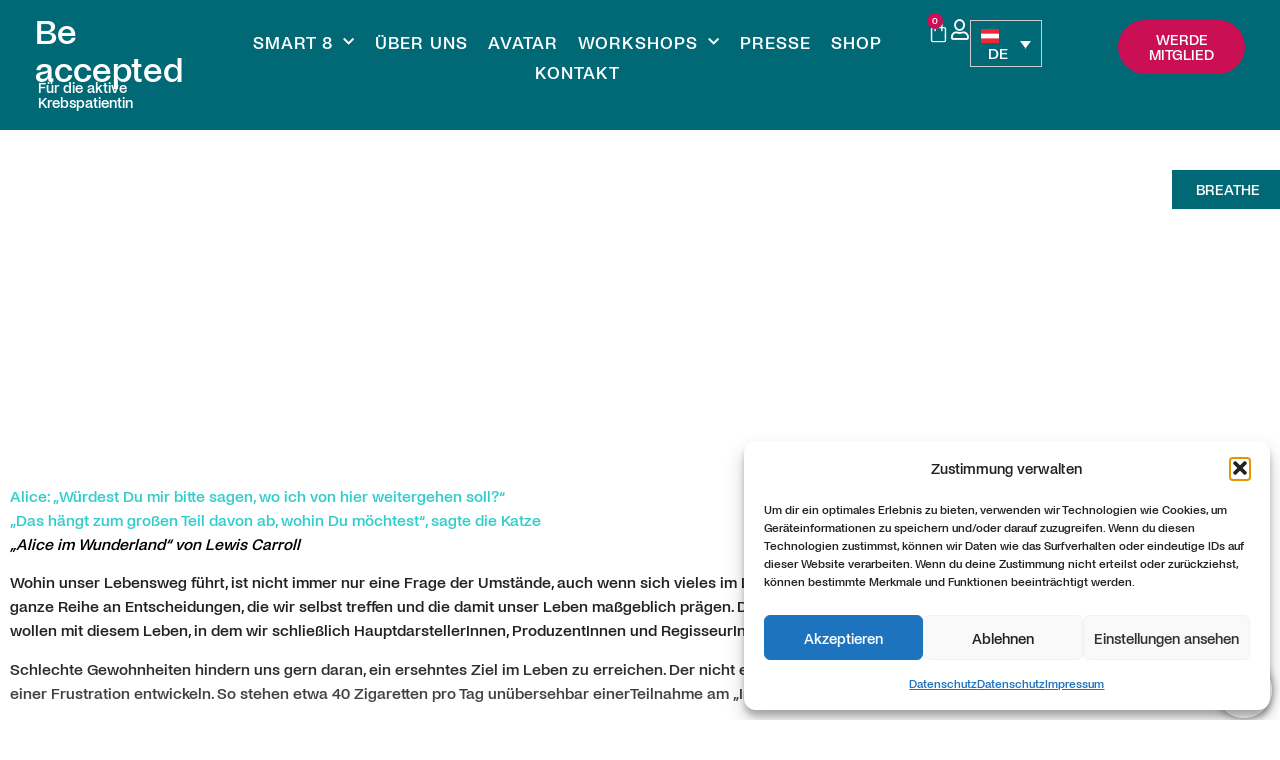

--- FILE ---
content_type: text/html; charset=UTF-8
request_url: https://be-accepted.com/kehraus-der-schlechten-gewohnheiten-2/
body_size: 26839
content:
<!doctype html>
<html lang="de-DE">
<head>
<meta charset="UTF-8">
<meta name="viewport" content="width=device-width, initial-scale=1">
<link rel="profile" href="https://gmpg.org/xfn/11">
<meta name='robots' content='index, follow, max-image-preview:large, max-snippet:-1, max-video-preview:-1' />
<!-- This site is optimized with the Yoast SEO plugin v26.8 - https://yoast.com/product/yoast-seo-wordpress/ -->
<title>Kehraus der schlechten Gewohnheiten - Be accepted</title>
<link rel="canonical" href="https://be-accepted.com/kehraus-der-schlechten-gewohnheiten-2/" />
<meta property="og:locale" content="de_DE" />
<meta property="og:type" content="article" />
<meta property="og:title" content="Kehraus der schlechten Gewohnheiten - Be accepted" />
<meta property="og:description" content="Alice: „Würdest Du mir bitte sagen, wo ich von hier weitergehen soll?“ „Das hängt zum großen Teil davon ab, wohin Du möchtest“, sagte die Katze „Alice im Wunderland“ von Lewis Carroll Wohin unser Lebensweg führt, ist nicht immer nur eine Frage der Umstände, auch wenn sich vieles im Leben, unserer direkten Einflussnahme entzieht. Es gibt vielmehr eine ganze Reihe an Entscheidungen, die wir selbst treffen und die damit unser Leben maßgeblich prägen." />
<meta property="og:url" content="https://be-accepted.com/kehraus-der-schlechten-gewohnheiten-2/" />
<meta property="og:site_name" content="Be accepted" />
<meta property="article:published_time" content="2022-09-30T20:13:07+00:00" />
<meta property="article:modified_time" content="2024-09-25T09:07:58+00:00" />
<meta property="og:image" content="https://be-accepted.com/wp-content/uploads/2022/06/Sergio_Bruecke-1024x576.jpg" />
<meta name="author" content="Be Accepted" />
<meta name="twitter:card" content="summary_large_image" />
<meta name="twitter:label1" content="Verfasst von" />
<meta name="twitter:data1" content="Be Accepted" />
<meta name="twitter:label2" content="Geschätzte Lesezeit" />
<meta name="twitter:data2" content="12 Minuten" />
<script type="application/ld+json" class="yoast-schema-graph">{"@context":"https://schema.org","@graph":[{"@type":"Article","@id":"https://be-accepted.com/kehraus-der-schlechten-gewohnheiten-2/#article","isPartOf":{"@id":"https://be-accepted.com/kehraus-der-schlechten-gewohnheiten-2/"},"author":{"name":"Be Accepted","@id":"https://be-accepted.com/#/schema/person/a6dd078bb217049280c5041217d793d3"},"headline":"Kehraus der schlechten Gewohnheiten","datePublished":"2022-09-30T20:13:07+00:00","dateModified":"2024-09-25T09:07:58+00:00","mainEntityOfPage":{"@id":"https://be-accepted.com/kehraus-der-schlechten-gewohnheiten-2/"},"wordCount":2192,"commentCount":0,"publisher":{"@id":"https://be-accepted.com/#organization"},"image":{"@id":"https://be-accepted.com/kehraus-der-schlechten-gewohnheiten-2/#primaryimage"},"thumbnailUrl":"https://be-accepted.com/wp-content/uploads/2022/06/Sergio_Bruecke-1024x576.jpg","articleSection":["Be Aktiv"],"inLanguage":"de","potentialAction":[{"@type":"CommentAction","name":"Comment","target":["https://be-accepted.com/kehraus-der-schlechten-gewohnheiten-2/#respond"]}]},{"@type":"WebPage","@id":"https://be-accepted.com/kehraus-der-schlechten-gewohnheiten-2/","url":"https://be-accepted.com/kehraus-der-schlechten-gewohnheiten-2/","name":"Kehraus der schlechten Gewohnheiten - Be accepted","isPartOf":{"@id":"https://be-accepted.com/#website"},"primaryImageOfPage":{"@id":"https://be-accepted.com/kehraus-der-schlechten-gewohnheiten-2/#primaryimage"},"image":{"@id":"https://be-accepted.com/kehraus-der-schlechten-gewohnheiten-2/#primaryimage"},"thumbnailUrl":"https://be-accepted.com/wp-content/uploads/2022/06/Sergio_Bruecke-1024x576.jpg","datePublished":"2022-09-30T20:13:07+00:00","dateModified":"2024-09-25T09:07:58+00:00","breadcrumb":{"@id":"https://be-accepted.com/kehraus-der-schlechten-gewohnheiten-2/#breadcrumb"},"inLanguage":"de","potentialAction":[{"@type":"ReadAction","target":["https://be-accepted.com/kehraus-der-schlechten-gewohnheiten-2/"]}]},{"@type":"ImageObject","inLanguage":"de","@id":"https://be-accepted.com/kehraus-der-schlechten-gewohnheiten-2/#primaryimage","url":"https://be-accepted.com/wp-content/uploads/2022/06/Sergio_Bruecke-scaled.jpg","contentUrl":"https://be-accepted.com/wp-content/uploads/2022/06/Sergio_Bruecke-scaled.jpg","width":2560,"height":1440},{"@type":"BreadcrumbList","@id":"https://be-accepted.com/kehraus-der-schlechten-gewohnheiten-2/#breadcrumb","itemListElement":[{"@type":"ListItem","position":1,"name":"Startseite","item":"https://be-accepted.com/"},{"@type":"ListItem","position":2,"name":"Kehraus der schlechten Gewohnheiten"}]},{"@type":"WebSite","@id":"https://be-accepted.com/#website","url":"https://be-accepted.com/","name":"Be accepted","description":"Be accepted by Caro","publisher":{"@id":"https://be-accepted.com/#organization"},"potentialAction":[{"@type":"SearchAction","target":{"@type":"EntryPoint","urlTemplate":"https://be-accepted.com/?s={search_term_string}"},"query-input":{"@type":"PropertyValueSpecification","valueRequired":true,"valueName":"search_term_string"}}],"inLanguage":"de"},{"@type":"Organization","@id":"https://be-accepted.com/#organization","name":"BE accepted","url":"https://be-accepted.com/","logo":{"@type":"ImageObject","inLanguage":"de","@id":"https://be-accepted.com/#/schema/logo/image/","url":"","contentUrl":"","caption":"BE accepted"},"image":{"@id":"https://be-accepted.com/#/schema/logo/image/"}},{"@type":"Person","@id":"https://be-accepted.com/#/schema/person/a6dd078bb217049280c5041217d793d3","name":"Be Accepted"}]}</script>
<!-- / Yoast SEO plugin. -->
<link rel="alternate" type="application/rss+xml" title="Be accepted &raquo; Feed" href="https://be-accepted.com/feed/" />
<link rel="alternate" type="application/rss+xml" title="Be accepted &raquo; Kommentar-Feed" href="https://be-accepted.com/comments/feed/" />
<link rel="alternate" type="application/rss+xml" title="Be accepted &raquo; Kehraus der schlechten Gewohnheiten-Kommentar-Feed" href="https://be-accepted.com/kehraus-der-schlechten-gewohnheiten-2/feed/" />
<link rel="alternate" title="oEmbed (JSON)" type="application/json+oembed" href="https://be-accepted.com/wp-json/oembed/1.0/embed?url=https%3A%2F%2Fbe-accepted.com%2Fkehraus-der-schlechten-gewohnheiten-2%2F" />
<link rel="alternate" title="oEmbed (XML)" type="text/xml+oembed" href="https://be-accepted.com/wp-json/oembed/1.0/embed?url=https%3A%2F%2Fbe-accepted.com%2Fkehraus-der-schlechten-gewohnheiten-2%2F&#038;format=xml" />
<style id='wp-img-auto-sizes-contain-inline-css'>
img:is([sizes=auto i],[sizes^="auto," i]){contain-intrinsic-size:3000px 1500px}
/*# sourceURL=wp-img-auto-sizes-contain-inline-css */
</style>
<link rel='stylesheet' id='dashicons-css' href='//be-accepted.com/wp-content/cache/wpfc-minified/9k34btj9/hxy0h.css' media='all' />
<link rel='stylesheet' id='wp-jquery-ui-dialog-css' href='//be-accepted.com/wp-content/cache/wpfc-minified/98ajl0m1/hxy0h.css' media='all' />
<link rel='stylesheet' id='german-market-blocks-integrations-css' href='//be-accepted.com/wp-content/cache/wpfc-minified/q6o505nk/hxy0h.css' media='all' />
<link rel='stylesheet' id='german-market-checkout-block-checkboxes-css' href='//be-accepted.com/wp-content/cache/wpfc-minified/knj6o0cl/hxy0h.css' media='all' />
<link rel='stylesheet' id='german-market-checkout-block-eu-vat-id-css' href='//be-accepted.com/wp-content/cache/wpfc-minified/g3vomw5l/hxy0h.css' media='all' />
<link rel='stylesheet' id='german-market-product-charging-device-css' href='//be-accepted.com/wp-content/cache/wpfc-minified/r63vxzl/hxy0h.css' media='all' />
<style id='global-styles-inline-css'>
:root{--wp--preset--aspect-ratio--square: 1;--wp--preset--aspect-ratio--4-3: 4/3;--wp--preset--aspect-ratio--3-4: 3/4;--wp--preset--aspect-ratio--3-2: 3/2;--wp--preset--aspect-ratio--2-3: 2/3;--wp--preset--aspect-ratio--16-9: 16/9;--wp--preset--aspect-ratio--9-16: 9/16;--wp--preset--color--black: #000000;--wp--preset--color--cyan-bluish-gray: #abb8c3;--wp--preset--color--white: #ffffff;--wp--preset--color--pale-pink: #f78da7;--wp--preset--color--vivid-red: #cf2e2e;--wp--preset--color--luminous-vivid-orange: #ff6900;--wp--preset--color--luminous-vivid-amber: #fcb900;--wp--preset--color--light-green-cyan: #7bdcb5;--wp--preset--color--vivid-green-cyan: #00d084;--wp--preset--color--pale-cyan-blue: #8ed1fc;--wp--preset--color--vivid-cyan-blue: #0693e3;--wp--preset--color--vivid-purple: #9b51e0;--wp--preset--gradient--vivid-cyan-blue-to-vivid-purple: linear-gradient(135deg,rgb(6,147,227) 0%,rgb(155,81,224) 100%);--wp--preset--gradient--light-green-cyan-to-vivid-green-cyan: linear-gradient(135deg,rgb(122,220,180) 0%,rgb(0,208,130) 100%);--wp--preset--gradient--luminous-vivid-amber-to-luminous-vivid-orange: linear-gradient(135deg,rgb(252,185,0) 0%,rgb(255,105,0) 100%);--wp--preset--gradient--luminous-vivid-orange-to-vivid-red: linear-gradient(135deg,rgb(255,105,0) 0%,rgb(207,46,46) 100%);--wp--preset--gradient--very-light-gray-to-cyan-bluish-gray: linear-gradient(135deg,rgb(238,238,238) 0%,rgb(169,184,195) 100%);--wp--preset--gradient--cool-to-warm-spectrum: linear-gradient(135deg,rgb(74,234,220) 0%,rgb(151,120,209) 20%,rgb(207,42,186) 40%,rgb(238,44,130) 60%,rgb(251,105,98) 80%,rgb(254,248,76) 100%);--wp--preset--gradient--blush-light-purple: linear-gradient(135deg,rgb(255,206,236) 0%,rgb(152,150,240) 100%);--wp--preset--gradient--blush-bordeaux: linear-gradient(135deg,rgb(254,205,165) 0%,rgb(254,45,45) 50%,rgb(107,0,62) 100%);--wp--preset--gradient--luminous-dusk: linear-gradient(135deg,rgb(255,203,112) 0%,rgb(199,81,192) 50%,rgb(65,88,208) 100%);--wp--preset--gradient--pale-ocean: linear-gradient(135deg,rgb(255,245,203) 0%,rgb(182,227,212) 50%,rgb(51,167,181) 100%);--wp--preset--gradient--electric-grass: linear-gradient(135deg,rgb(202,248,128) 0%,rgb(113,206,126) 100%);--wp--preset--gradient--midnight: linear-gradient(135deg,rgb(2,3,129) 0%,rgb(40,116,252) 100%);--wp--preset--font-size--small: 13px;--wp--preset--font-size--medium: 20px;--wp--preset--font-size--large: 36px;--wp--preset--font-size--x-large: 42px;--wp--preset--font-family--noigrotesk-medium: noigrotesk-medium;--wp--preset--spacing--20: 0.44rem;--wp--preset--spacing--30: 0.67rem;--wp--preset--spacing--40: 1rem;--wp--preset--spacing--50: 1.5rem;--wp--preset--spacing--60: 2.25rem;--wp--preset--spacing--70: 3.38rem;--wp--preset--spacing--80: 5.06rem;--wp--preset--shadow--natural: 6px 6px 9px rgba(0, 0, 0, 0.2);--wp--preset--shadow--deep: 12px 12px 50px rgba(0, 0, 0, 0.4);--wp--preset--shadow--sharp: 6px 6px 0px rgba(0, 0, 0, 0.2);--wp--preset--shadow--outlined: 6px 6px 0px -3px rgb(255, 255, 255), 6px 6px rgb(0, 0, 0);--wp--preset--shadow--crisp: 6px 6px 0px rgb(0, 0, 0);}:root { --wp--style--global--content-size: 800px;--wp--style--global--wide-size: 1200px; }:where(body) { margin: 0; }.wp-site-blocks > .alignleft { float: left; margin-right: 2em; }.wp-site-blocks > .alignright { float: right; margin-left: 2em; }.wp-site-blocks > .aligncenter { justify-content: center; margin-left: auto; margin-right: auto; }:where(.wp-site-blocks) > * { margin-block-start: 24px; margin-block-end: 0; }:where(.wp-site-blocks) > :first-child { margin-block-start: 0; }:where(.wp-site-blocks) > :last-child { margin-block-end: 0; }:root { --wp--style--block-gap: 24px; }:root :where(.is-layout-flow) > :first-child{margin-block-start: 0;}:root :where(.is-layout-flow) > :last-child{margin-block-end: 0;}:root :where(.is-layout-flow) > *{margin-block-start: 24px;margin-block-end: 0;}:root :where(.is-layout-constrained) > :first-child{margin-block-start: 0;}:root :where(.is-layout-constrained) > :last-child{margin-block-end: 0;}:root :where(.is-layout-constrained) > *{margin-block-start: 24px;margin-block-end: 0;}:root :where(.is-layout-flex){gap: 24px;}:root :where(.is-layout-grid){gap: 24px;}.is-layout-flow > .alignleft{float: left;margin-inline-start: 0;margin-inline-end: 2em;}.is-layout-flow > .alignright{float: right;margin-inline-start: 2em;margin-inline-end: 0;}.is-layout-flow > .aligncenter{margin-left: auto !important;margin-right: auto !important;}.is-layout-constrained > .alignleft{float: left;margin-inline-start: 0;margin-inline-end: 2em;}.is-layout-constrained > .alignright{float: right;margin-inline-start: 2em;margin-inline-end: 0;}.is-layout-constrained > .aligncenter{margin-left: auto !important;margin-right: auto !important;}.is-layout-constrained > :where(:not(.alignleft):not(.alignright):not(.alignfull)){max-width: var(--wp--style--global--content-size);margin-left: auto !important;margin-right: auto !important;}.is-layout-constrained > .alignwide{max-width: var(--wp--style--global--wide-size);}body .is-layout-flex{display: flex;}.is-layout-flex{flex-wrap: wrap;align-items: center;}.is-layout-flex > :is(*, div){margin: 0;}body .is-layout-grid{display: grid;}.is-layout-grid > :is(*, div){margin: 0;}body{padding-top: 0px;padding-right: 0px;padding-bottom: 0px;padding-left: 0px;}a:where(:not(.wp-element-button)){text-decoration: underline;}:root :where(.wp-element-button, .wp-block-button__link){background-color: #32373c;border-width: 0;color: #fff;font-family: inherit;font-size: inherit;font-style: inherit;font-weight: inherit;letter-spacing: inherit;line-height: inherit;padding-top: calc(0.667em + 2px);padding-right: calc(1.333em + 2px);padding-bottom: calc(0.667em + 2px);padding-left: calc(1.333em + 2px);text-decoration: none;text-transform: inherit;}.has-black-color{color: var(--wp--preset--color--black) !important;}.has-cyan-bluish-gray-color{color: var(--wp--preset--color--cyan-bluish-gray) !important;}.has-white-color{color: var(--wp--preset--color--white) !important;}.has-pale-pink-color{color: var(--wp--preset--color--pale-pink) !important;}.has-vivid-red-color{color: var(--wp--preset--color--vivid-red) !important;}.has-luminous-vivid-orange-color{color: var(--wp--preset--color--luminous-vivid-orange) !important;}.has-luminous-vivid-amber-color{color: var(--wp--preset--color--luminous-vivid-amber) !important;}.has-light-green-cyan-color{color: var(--wp--preset--color--light-green-cyan) !important;}.has-vivid-green-cyan-color{color: var(--wp--preset--color--vivid-green-cyan) !important;}.has-pale-cyan-blue-color{color: var(--wp--preset--color--pale-cyan-blue) !important;}.has-vivid-cyan-blue-color{color: var(--wp--preset--color--vivid-cyan-blue) !important;}.has-vivid-purple-color{color: var(--wp--preset--color--vivid-purple) !important;}.has-black-background-color{background-color: var(--wp--preset--color--black) !important;}.has-cyan-bluish-gray-background-color{background-color: var(--wp--preset--color--cyan-bluish-gray) !important;}.has-white-background-color{background-color: var(--wp--preset--color--white) !important;}.has-pale-pink-background-color{background-color: var(--wp--preset--color--pale-pink) !important;}.has-vivid-red-background-color{background-color: var(--wp--preset--color--vivid-red) !important;}.has-luminous-vivid-orange-background-color{background-color: var(--wp--preset--color--luminous-vivid-orange) !important;}.has-luminous-vivid-amber-background-color{background-color: var(--wp--preset--color--luminous-vivid-amber) !important;}.has-light-green-cyan-background-color{background-color: var(--wp--preset--color--light-green-cyan) !important;}.has-vivid-green-cyan-background-color{background-color: var(--wp--preset--color--vivid-green-cyan) !important;}.has-pale-cyan-blue-background-color{background-color: var(--wp--preset--color--pale-cyan-blue) !important;}.has-vivid-cyan-blue-background-color{background-color: var(--wp--preset--color--vivid-cyan-blue) !important;}.has-vivid-purple-background-color{background-color: var(--wp--preset--color--vivid-purple) !important;}.has-black-border-color{border-color: var(--wp--preset--color--black) !important;}.has-cyan-bluish-gray-border-color{border-color: var(--wp--preset--color--cyan-bluish-gray) !important;}.has-white-border-color{border-color: var(--wp--preset--color--white) !important;}.has-pale-pink-border-color{border-color: var(--wp--preset--color--pale-pink) !important;}.has-vivid-red-border-color{border-color: var(--wp--preset--color--vivid-red) !important;}.has-luminous-vivid-orange-border-color{border-color: var(--wp--preset--color--luminous-vivid-orange) !important;}.has-luminous-vivid-amber-border-color{border-color: var(--wp--preset--color--luminous-vivid-amber) !important;}.has-light-green-cyan-border-color{border-color: var(--wp--preset--color--light-green-cyan) !important;}.has-vivid-green-cyan-border-color{border-color: var(--wp--preset--color--vivid-green-cyan) !important;}.has-pale-cyan-blue-border-color{border-color: var(--wp--preset--color--pale-cyan-blue) !important;}.has-vivid-cyan-blue-border-color{border-color: var(--wp--preset--color--vivid-cyan-blue) !important;}.has-vivid-purple-border-color{border-color: var(--wp--preset--color--vivid-purple) !important;}.has-vivid-cyan-blue-to-vivid-purple-gradient-background{background: var(--wp--preset--gradient--vivid-cyan-blue-to-vivid-purple) !important;}.has-light-green-cyan-to-vivid-green-cyan-gradient-background{background: var(--wp--preset--gradient--light-green-cyan-to-vivid-green-cyan) !important;}.has-luminous-vivid-amber-to-luminous-vivid-orange-gradient-background{background: var(--wp--preset--gradient--luminous-vivid-amber-to-luminous-vivid-orange) !important;}.has-luminous-vivid-orange-to-vivid-red-gradient-background{background: var(--wp--preset--gradient--luminous-vivid-orange-to-vivid-red) !important;}.has-very-light-gray-to-cyan-bluish-gray-gradient-background{background: var(--wp--preset--gradient--very-light-gray-to-cyan-bluish-gray) !important;}.has-cool-to-warm-spectrum-gradient-background{background: var(--wp--preset--gradient--cool-to-warm-spectrum) !important;}.has-blush-light-purple-gradient-background{background: var(--wp--preset--gradient--blush-light-purple) !important;}.has-blush-bordeaux-gradient-background{background: var(--wp--preset--gradient--blush-bordeaux) !important;}.has-luminous-dusk-gradient-background{background: var(--wp--preset--gradient--luminous-dusk) !important;}.has-pale-ocean-gradient-background{background: var(--wp--preset--gradient--pale-ocean) !important;}.has-electric-grass-gradient-background{background: var(--wp--preset--gradient--electric-grass) !important;}.has-midnight-gradient-background{background: var(--wp--preset--gradient--midnight) !important;}.has-small-font-size{font-size: var(--wp--preset--font-size--small) !important;}.has-medium-font-size{font-size: var(--wp--preset--font-size--medium) !important;}.has-large-font-size{font-size: var(--wp--preset--font-size--large) !important;}.has-x-large-font-size{font-size: var(--wp--preset--font-size--x-large) !important;}.has-noigrotesk-medium-font-family{font-family: var(--wp--preset--font-family--noigrotesk-medium) !important;}
:root :where(.wp-block-pullquote){font-size: 1.5em;line-height: 1.6;}
/*# sourceURL=global-styles-inline-css */
</style>
<link rel='stylesheet' id='secure-copy-content-protection-public-css' href='//be-accepted.com/wp-content/cache/wpfc-minified/q5lz122b/hxy0h.css' media='all' />
<link rel='stylesheet' id='swpm.common-css' href='//be-accepted.com/wp-content/cache/wpfc-minified/d3dwq6d/hxy0h.css' media='all' />
<link rel='stylesheet' id='uaf_client_css-css' href='//be-accepted.com/wp-content/cache/wpfc-minified/l9up24yq/hxy0h.css' media='all' />
<link rel='stylesheet' id='woocommerce-layout-css' href='//be-accepted.com/wp-content/cache/wpfc-minified/1o7sqmw6/hxy0h.css' media='all' />
<style id='woocommerce-layout-inline-css'>
.infinite-scroll .woocommerce-pagination {
display: none;
}
/*# sourceURL=woocommerce-layout-inline-css */
</style>
<link rel='stylesheet' id='woocommerce-smallscreen-css' href='//be-accepted.com/wp-content/cache/wpfc-minified/maa0m5ah/hxy0h.css' media='only screen and (max-width: 768px)' />
<link rel='stylesheet' id='woocommerce-general-css' href='//be-accepted.com/wp-content/cache/wpfc-minified/lzjoeqqq/hxy0h.css' media='all' />
<style id='woocommerce-inline-inline-css'>
.woocommerce form .form-row .required { visibility: visible; }
/*# sourceURL=woocommerce-inline-inline-css */
</style>
<link rel='stylesheet' id='wpml-legacy-dropdown-0-css' href='//be-accepted.com/wp-content/cache/wpfc-minified/frk7defx/hxy0h.css' media='all' />
<link rel='stylesheet' id='cmplz-general-css' href='//be-accepted.com/wp-content/cache/wpfc-minified/lb0xg7wq/hxy0h.css' media='all' />
<link rel='stylesheet' id='gateway-css' href='//be-accepted.com/wp-content/cache/wpfc-minified/10grbfn1/hxy0h.css' media='all' />
<link rel='stylesheet' id='hello-elementor-css' href='//be-accepted.com/wp-content/cache/wpfc-minified/q80jkh79/hxy0h.css' media='all' />
<link rel='stylesheet' id='hello-elementor-theme-style-css' href='//be-accepted.com/wp-content/cache/wpfc-minified/ftfd0cd9/hxy0h.css' media='all' />
<link rel='stylesheet' id='hello-elementor-header-footer-css' href='//be-accepted.com/wp-content/cache/wpfc-minified/dee53qa5/hxy0h.css' media='all' />
<link rel='stylesheet' id='elementor-frontend-css' href='//be-accepted.com/wp-content/cache/wpfc-minified/kpncbrzg/hxy0h.css' media='all' />
<link rel='stylesheet' id='elementor-post-8216-css' href='https://be-accepted.com/wp-content/uploads/elementor/css/post-8216.css?ver=1768987406' media='all' />
<link rel='stylesheet' id='dflip-style-css' href='//be-accepted.com/wp-content/cache/wpfc-minified/la95au2f/hxy0h.css' media='all' />
<link rel='stylesheet' id='widget-heading-css' href='//be-accepted.com/wp-content/cache/wpfc-minified/jmt73u06/hxy0h.css' media='all' />
<link rel='stylesheet' id='widget-nav-menu-css' href='//be-accepted.com/wp-content/cache/wpfc-minified/6mx4l2s5/hxy0h.css' media='all' />
<link rel='stylesheet' id='e-sticky-css' href='//be-accepted.com/wp-content/cache/wpfc-minified/loxof6i9/hxy0h.css' media='all' />
<link rel='stylesheet' id='widget-woocommerce-menu-cart-css' href='//be-accepted.com/wp-content/cache/wpfc-minified/qupo0mql/hxy0h.css' media='all' />
<link rel='stylesheet' id='e-motion-fx-css' href='//be-accepted.com/wp-content/cache/wpfc-minified/h2ye6do/hxy0h.css' media='all' />
<link rel='stylesheet' id='widget-divider-css' href='//be-accepted.com/wp-content/cache/wpfc-minified/869dv9hl/hxy0h.css' media='all' />
<link rel='stylesheet' id='widget-icon-list-css' href='//be-accepted.com/wp-content/cache/wpfc-minified/ff94o8t3/hxy0h.css' media='all' />
<link rel='stylesheet' id='widget-form-css' href='//be-accepted.com/wp-content/cache/wpfc-minified/97uwz90a/hxy0h.css' media='all' />
<link rel='stylesheet' id='widget-image-css' href='//be-accepted.com/wp-content/cache/wpfc-minified/m8c1eo43/hxy0h.css' media='all' />
<link rel='stylesheet' id='e-animation-pop-css' href='//be-accepted.com/wp-content/cache/wpfc-minified/7iq7qzrs/hxy0h.css' media='all' />
<link rel='stylesheet' id='widget-social-icons-css' href='//be-accepted.com/wp-content/cache/wpfc-minified/6o0kc6uk/hxy0h.css' media='all' />
<link rel='stylesheet' id='e-apple-webkit-css' href='//be-accepted.com/wp-content/cache/wpfc-minified/1gdidgkh/hxy0h.css' media='all' />
<link rel='stylesheet' id='widget-gallery-css' href='//be-accepted.com/wp-content/cache/wpfc-minified/2ppdcvoa/hxy0h.css' media='all' />
<link rel='stylesheet' id='elementor-gallery-css' href='//be-accepted.com/wp-content/cache/wpfc-minified/6jzk08j8/hxy0h.css' media='all' />
<link rel='stylesheet' id='e-transitions-css' href='//be-accepted.com/wp-content/cache/wpfc-minified/6zy4k9gl/hxy0h.css' media='all' />
<link rel='stylesheet' id='e-animation-fadeInDown-css' href='//be-accepted.com/wp-content/cache/wpfc-minified/d2klwt1d/hxy0h.css' media='all' />
<link rel='stylesheet' id='elementor-icons-css' href='//be-accepted.com/wp-content/cache/wpfc-minified/eh7evyl0/hxy0h.css' media='all' />
<link rel='stylesheet' id='font-awesome-5-all-css' href='//be-accepted.com/wp-content/cache/wpfc-minified/7zs7hg8i/hxy0h.css' media='all' />
<link rel='stylesheet' id='font-awesome-4-shim-css' href='//be-accepted.com/wp-content/cache/wpfc-minified/ehp0n3ad/hxy0h.css' media='all' />
<link rel='stylesheet' id='elementor-post-6232-css' href='https://be-accepted.com/wp-content/uploads/elementor/css/post-6232.css?ver=1769029034' media='all' />
<link rel='stylesheet' id='elementor-post-8319-css' href='https://be-accepted.com/wp-content/uploads/elementor/css/post-8319.css?ver=1768987562' media='all' />
<link rel='stylesheet' id='elementor-post-8361-css' href='https://be-accepted.com/wp-content/uploads/elementor/css/post-8361.css?ver=1768987562' media='all' />
<link rel='stylesheet' id='elementor-post-29470-css' href='https://be-accepted.com/wp-content/uploads/elementor/css/post-29470.css?ver=1768987554' media='all' />
<link rel='stylesheet' id='mollie-applepaydirect-css' href='//be-accepted.com/wp-content/cache/wpfc-minified/8wov4kz5/hxy0h.css' media='screen' />
<link rel='stylesheet' id='woocommerce-eu-vatin-check-style-css' href='//be-accepted.com/wp-content/cache/wpfc-minified/2m5anmvr/hxy0h.css' media='all' />
<link rel='stylesheet' id='german-market-blocks-order-button-position-css' href='//be-accepted.com/wp-content/cache/wpfc-minified/obs2gy8/hxy0h.css' media='all' />
<link rel='stylesheet' id='chld_thm_cfg_child-css' href='//be-accepted.com/wp-content/themes/hello-elementor-child/style.css?ver=d109ad2c096becefc2f6375315e1a983' media='all' />
<link rel='stylesheet' id='elementor-icons-shared-0-css' href='//be-accepted.com/wp-content/cache/wpfc-minified/8u9zc9yv/hxy0h.css' media='all' />
<link rel='stylesheet' id='elementor-icons-fa-solid-css' href='//be-accepted.com/wp-content/cache/wpfc-minified/8mltdg1s/hxy0h.css' media='all' />
<link rel='stylesheet' id='elementor-icons-fa-regular-css' href='//be-accepted.com/wp-content/cache/wpfc-minified/kdaye5qh/hxy0h.css' media='all' />
<link rel='stylesheet' id='elementor-icons-fa-brands-css' href='//be-accepted.com/wp-content/cache/wpfc-minified/fqjcs7s6/hxy0h.css' media='all' />
<script src="https://be-accepted.com/wp-includes/js/jquery/jquery.min.js?ver=3.7.1" id="jquery-core-js"></script>
<script src="https://be-accepted.com/wp-includes/js/jquery/jquery-migrate.min.js?ver=3.4.1" id="jquery-migrate-js"></script>
<script id="wpml-cookie-js-extra">
var wpml_cookies = {"wp-wpml_current_language":{"value":"de","expires":1,"path":"/"}};
var wpml_cookies = {"wp-wpml_current_language":{"value":"de","expires":1,"path":"/"}};
//# sourceURL=wpml-cookie-js-extra
</script>
<script src="https://be-accepted.com/wp-content/plugins/sitepress-multilingual-cms/res/js/cookies/language-cookie.js?ver=486900" id="wpml-cookie-js" defer data-wp-strategy="defer"></script>
<script src="https://be-accepted.com/wp-content/plugins/woocommerce/assets/js/jquery-blockui/jquery.blockUI.min.js?ver=2.7.0-wc.10.4.3" id="wc-jquery-blockui-js" defer data-wp-strategy="defer"></script>
<script id="wc-add-to-cart-js-extra">
var wc_add_to_cart_params = {"ajax_url":"/wp-admin/admin-ajax.php","wc_ajax_url":"/?wc-ajax=%%endpoint%%","i18n_view_cart":"Warenkorb anzeigen","cart_url":"https://be-accepted.com/warenkorb/","is_cart":"","cart_redirect_after_add":"yes"};
//# sourceURL=wc-add-to-cart-js-extra
</script>
<script src="https://be-accepted.com/wp-content/plugins/woocommerce/assets/js/frontend/add-to-cart.min.js?ver=10.4.3" id="wc-add-to-cart-js" defer data-wp-strategy="defer"></script>
<script src="https://be-accepted.com/wp-content/plugins/woocommerce/assets/js/js-cookie/js.cookie.min.js?ver=2.1.4-wc.10.4.3" id="wc-js-cookie-js" defer data-wp-strategy="defer"></script>
<script id="woocommerce-js-extra">
var woocommerce_params = {"ajax_url":"/wp-admin/admin-ajax.php","wc_ajax_url":"/?wc-ajax=%%endpoint%%","i18n_password_show":"Passwort anzeigen","i18n_password_hide":"Passwort ausblenden"};
//# sourceURL=woocommerce-js-extra
</script>
<script src="https://be-accepted.com/wp-content/plugins/woocommerce/assets/js/frontend/woocommerce.min.js?ver=10.4.3" id="woocommerce-js" defer data-wp-strategy="defer"></script>
<script src="https://be-accepted.com/wp-content/plugins/sitepress-multilingual-cms/templates/language-switchers/legacy-dropdown/script.min.js?ver=1" id="wpml-legacy-dropdown-0-js"></script>
<script src="https://be-accepted.com/wp-content/plugins/elementor/assets/lib/font-awesome/js/v4-shims.min.js?ver=3.34.2" id="font-awesome-4-shim-js"></script>
<script id="woocommerce_de_frontend-js-extra">
var sepa_ajax_object = {"ajax_url":"https://be-accepted.com/wp-admin/admin-ajax.php","nonce":"07189141b4"};
var woocommerce_remove_updated_totals = {"val":"0"};
var woocommerce_payment_update = {"val":"1"};
var german_market_price_variable_products = {"val":"gm_default"};
var german_market_price_variable_theme_extra_element = {"val":".elementor-jet-single-price.jet-woo-builder .price:first-child"};
var german_market_legal_info_product_reviews = {"element":".woocommerce-Reviews .commentlist","activated":"on"};
var ship_different_address = {"message":"\u003Cp class=\"woocommerce-notice woocommerce-notice--info woocommerce-info\" id=\"german-market-puchase-on-account-message\"\u003E\"Lieferung an eine andere Adresse senden\" ist f\u00fcr die gew\u00e4hlte Zahlungsart \"Kauf auf Rechnung\" nicht verf\u00fcgbar und wurde deaktiviert!\u003C/p\u003E","before_element":".woocommerce-checkout-payment"};
//# sourceURL=woocommerce_de_frontend-js-extra
</script>
<script src="https://be-accepted.com/wp-content/plugins/woocommerce-german-market/js/WooCommerce-German-Market-Frontend.min.js?ver=3.54" id="woocommerce_de_frontend-js"></script>
<link rel="https://api.w.org/" href="https://be-accepted.com/wp-json/" /><link rel="alternate" title="JSON" type="application/json" href="https://be-accepted.com/wp-json/wp/v2/posts/6232" /><link rel="EditURI" type="application/rsd+xml" title="RSD" href="https://be-accepted.com/xmlrpc.php?rsd" />
<link rel='shortlink' href='https://be-accepted.com/?p=6232' />
<meta name="generator" content="WPML ver:4.8.6 stt:1,3,13,27,40,41,2,53;" />
<script type="text/javascript">
jQuery(document).ready(function($) {
$('#respond').html('<div class="swpm-login-to-comment-msg">Bitte melden Sie sich an, um einen Kommentar zu hinterlassen.</div>');
});
</script>
<style>.cmplz-hidden {
display: none !important;
}</style><meta name="description" content="Alice: „Würdest Du mir bitte sagen, wo ich von hier weitergehen soll?“
„Das hängt zum großen Teil davon ab, wohin Du möchtest“, sagte die Katze
„Alice im Wunderland“ von Lewis Carroll
Wohin unser Lebensweg führt, ist nicht immer nur eine Frage der Umstände, auch wenn sich vieles im Leben, unserer direkten Einflussnahme entzieht. Es gibt vielmehr eine ganze Reihe an Entscheidungen, die wir selbst treffen und die damit unser Leben maßgeblich prägen.">
<noscript><style>.woocommerce-product-gallery{ opacity: 1 !important; }</style></noscript>
<meta name="generator" content="Elementor 3.34.2; features: additional_custom_breakpoints; settings: css_print_method-external, google_font-enabled, font_display-auto">
<style>
.e-con.e-parent:nth-of-type(n+4):not(.e-lazyloaded):not(.e-no-lazyload),
.e-con.e-parent:nth-of-type(n+4):not(.e-lazyloaded):not(.e-no-lazyload) * {
background-image: none !important;
}
@media screen and (max-height: 1024px) {
.e-con.e-parent:nth-of-type(n+3):not(.e-lazyloaded):not(.e-no-lazyload),
.e-con.e-parent:nth-of-type(n+3):not(.e-lazyloaded):not(.e-no-lazyload) * {
background-image: none !important;
}
}
@media screen and (max-height: 640px) {
.e-con.e-parent:nth-of-type(n+2):not(.e-lazyloaded):not(.e-no-lazyload),
.e-con.e-parent:nth-of-type(n+2):not(.e-lazyloaded):not(.e-no-lazyload) * {
background-image: none !important;
}
}
</style>
<style class='wp-fonts-local'>
@font-face{font-family:noigrotesk-medium;font-style:normal;font-weight:400;font-display:fallback;src:url('https://be-accepted.com/wp-content/uploads/useanyfont/6642NoiGrotesk-Medium.woff2') format('woff2');}
</style>
<link rel="icon" href="https://be-accepted.com/wp-content/uploads/2022/07/cropped-LogoRund-32x32.jpg" sizes="32x32" />
<link rel="icon" href="https://be-accepted.com/wp-content/uploads/2022/07/cropped-LogoRund-192x192.jpg" sizes="192x192" />
<link rel="apple-touch-icon" href="https://be-accepted.com/wp-content/uploads/2022/07/cropped-LogoRund-180x180.jpg" />
<meta name="msapplication-TileImage" content="https://be-accepted.com/wp-content/uploads/2022/07/cropped-LogoRund-270x270.jpg" />
<style id="wp-custom-css">
html,body {
margin:0;
padding:0;
overflow-x:hidden;
}
.elementor-28983 .elementor-element.elementor-element-430afd8c:not(.elementor-woo-meta--view-inline) .product_meta .detail-container:not(:last-child){display: none;}
.swpm_mini_login_wrapper {
background: #006975;
border: 0px;
padding: 50px 20px;
color: white;
}
.red-link a {
color: #fff!important;
font-weight: 500;
}
.page .entry-title {
display: none;
}
.grecaptcha-badge { 
display: none;
}
.posted_in {
display: none!important;
}
.swpm-post-not-logged-in-msg {
background-color: #006975; /* Setzt den Hintergrund auf Schwarz */
color: #fff; /* Setzt die Textfarbe auf Weiß (optional, um den Text sichtbar zu machen) */
padding: 10px; /* Fügt einen Innenabstand hinzu (optional) */
border-radius: 5px; /* Rundet die Ecken ab (optional) */
font-size: 16px; /* Setzt die Schriftgröße (optional) */
}
.wc_payment_method.payment_method_bacs{display:none;}		</style>
</head>
<body data-cmplz=1 class="wp-singular post-template-default single single-post postid-6232 single-format-standard wp-custom-logo wp-embed-responsive wp-theme-hello-elementor wp-child-theme-hello-elementor-child theme-hello-elementor woocommerce-no-js hello-elementor-default elementor-default elementor-kit-8216 elementor-page elementor-page-6232 elementor-page-29470">
<a class="skip-link screen-reader-text" href="#content">Zum Inhalt springen</a>
<header data-elementor-type="header" data-elementor-id="8319" class="elementor elementor-8319 elementor-location-header" data-elementor-post-type="elementor_library">
<div class="elementor-element elementor-element-e15ae9a e-con-full e-flex e-con e-parent" data-id="e15ae9a" data-element_type="container" data-settings="{&quot;background_background&quot;:&quot;classic&quot;,&quot;background_motion_fx_motion_fx_scrolling&quot;:&quot;yes&quot;,&quot;sticky&quot;:&quot;top&quot;,&quot;background_motion_fx_devices&quot;:[&quot;desktop&quot;,&quot;tablet&quot;,&quot;mobile&quot;],&quot;sticky_on&quot;:[&quot;desktop&quot;,&quot;tablet&quot;,&quot;mobile&quot;],&quot;sticky_offset&quot;:0,&quot;sticky_effects_offset&quot;:0,&quot;sticky_anchor_link_offset&quot;:0}">
<div class="elementor-element elementor-element-b4f52e7 e-con-full e-flex e-con e-child" data-id="b4f52e7" data-element_type="container" data-settings="{&quot;background_background&quot;:&quot;classic&quot;}">
<div class="elementor-element elementor-element-f71dc60 elementor-widget elementor-widget-heading" data-id="f71dc60" data-element_type="widget" data-widget_type="heading.default">
<h2 class="elementor-heading-title elementor-size-default"><a href="https://be-accepted.com">Be accepted</a></h2>				</div>
<div class="elementor-element elementor-element-58abe47 elementor-widget elementor-widget-heading" data-id="58abe47" data-element_type="widget" data-widget_type="heading.default">
<div class="elementor-heading-title elementor-size-default">Für die aktive Krebspatientin</div>				</div>
</div>
<div class="elementor-element elementor-element-b312543 e-con-full e-flex e-con e-child" data-id="b312543" data-element_type="container">
<div class="elementor-element elementor-element-36f2afb elementor-nav-menu__align-center elementor-nav-menu--stretch elementor-nav-menu--dropdown-tablet elementor-nav-menu__text-align-aside elementor-nav-menu--toggle elementor-nav-menu--burger elementor-widget elementor-widget-nav-menu" data-id="36f2afb" data-element_type="widget" data-settings="{&quot;submenu_icon&quot;:{&quot;value&quot;:&quot;&lt;i class=\&quot;fas fa-chevron-down\&quot; aria-hidden=\&quot;true\&quot;&gt;&lt;\/i&gt;&quot;,&quot;library&quot;:&quot;fa-solid&quot;},&quot;full_width&quot;:&quot;stretch&quot;,&quot;layout&quot;:&quot;horizontal&quot;,&quot;toggle&quot;:&quot;burger&quot;}" data-widget_type="nav-menu.default">
<nav aria-label="Menü" class="elementor-nav-menu--main elementor-nav-menu__container elementor-nav-menu--layout-horizontal e--pointer-underline e--animation-slide">
<ul id="menu-1-36f2afb" class="elementor-nav-menu"><li class="menu-item menu-item-type-post_type menu-item-object-page menu-item-has-children menu-item-3311"><a href="https://be-accepted.com/magazin/" class="elementor-item">Smart 8</a>
<ul class="sub-menu elementor-nav-menu--dropdown">
<li class="menu-item menu-item-type-post_type menu-item-object-page menu-item-11952"><a href="https://be-accepted.com/magazin/" class="elementor-sub-item">Übersicht</a></li>
<li class="menu-item menu-item-type-post_type menu-item-object-page menu-item-13867"><a href="https://be-accepted.com/be-accepted-magazin-online/" class="elementor-sub-item">Be Accepted Magazin online lesen</a></li>
<li class="menu-item menu-item-type-taxonomy menu-item-object-category menu-item-11903"><a href="https://be-accepted.com/category/be-caro/" class="elementor-sub-item">Be Caro</a></li>
<li class="menu-item menu-item-type-taxonomy menu-item-object-category menu-item-11898"><a href="https://be-accepted.com/category/be-schulmedizin/" class="elementor-sub-item">Be Schulmedizin</a></li>
<li class="menu-item menu-item-type-taxonomy menu-item-object-category current-post-ancestor current-menu-parent current-post-parent menu-item-11900"><a href="https://be-accepted.com/category/be-aktiv/" class="elementor-sub-item">Be Aktiv</a></li>
<li class="menu-item menu-item-type-taxonomy menu-item-object-category menu-item-11899"><a href="https://be-accepted.com/category/be-psychisch-fit/" class="elementor-sub-item">Be Psychisch fit</a></li>
<li class="menu-item menu-item-type-taxonomy menu-item-object-category menu-item-11902"><a href="https://be-accepted.com/category/be-nahrungsergaenzung-heilkraeuter/" class="elementor-sub-item">Be Nahrungsergänzung &amp; Heilkräuter</a></li>
<li class="menu-item menu-item-type-taxonomy menu-item-object-category menu-item-11901"><a href="https://be-accepted.com/category/be-ernaehrung/" class="elementor-sub-item">Be Ernährung</a></li>
<li class="menu-item menu-item-type-taxonomy menu-item-object-category menu-item-11904"><a href="https://be-accepted.com/category/be-familie-freunde/" class="elementor-sub-item">Be Familie &amp; Freunde</a></li>
<li class="menu-item menu-item-type-taxonomy menu-item-object-category menu-item-11905"><a href="https://be-accepted.com/category/be-frau-sein/" class="elementor-sub-item">Be Frau sein</a></li>
</ul>
</li>
<li class="menu-item menu-item-type-post_type menu-item-object-page menu-item-4569"><a href="https://be-accepted.com/ueber-uns/" class="elementor-item">Über uns</a></li>
<li class="menu-item menu-item-type-post_type menu-item-object-page menu-item-3310"><a href="https://be-accepted.com/3d-avatar/" class="elementor-item">Avatar</a></li>
<li class="menu-item menu-item-type-post_type menu-item-object-page menu-item-has-children menu-item-4006"><a href="https://be-accepted.com/workshops-2/" class="elementor-item">Workshops</a>
<ul class="sub-menu elementor-nav-menu--dropdown">
<li class="menu-item menu-item-type-post_type menu-item-object-page menu-item-17491"><a href="https://be-accepted.com/workshops-2/" class="elementor-sub-item">Übersicht</a></li>
<li class="menu-item menu-item-type-post_type menu-item-object-page menu-item-11894"><a href="https://be-accepted.com/workshops-2/kochen/" class="elementor-sub-item">Kochen</a></li>
<li class="menu-item menu-item-type-post_type menu-item-object-page menu-item-11895"><a href="https://be-accepted.com/workshops-2/mbsr/" class="elementor-sub-item">MBSR</a></li>
<li class="menu-item menu-item-type-post_type menu-item-object-page menu-item-11896"><a href="https://be-accepted.com/workshops-2/yoga/" class="elementor-sub-item">Yoga</a></li>
<li class="menu-item menu-item-type-post_type menu-item-object-page menu-item-16107"><a href="https://be-accepted.com/workshops-2/von-der-seele-schreiben/" class="elementor-sub-item">Von der Seele schreiben</a></li>
<li class="menu-item menu-item-type-post_type menu-item-object-page menu-item-16842"><a href="https://be-accepted.com/workshops-2/expertinnen-talks/" class="elementor-sub-item">ExpertInnen Talks</a></li>
<li class="menu-item menu-item-type-post_type menu-item-object-page menu-item-19098"><a href="https://be-accepted.com/workshops-2/studien-papers/" class="elementor-sub-item">Studien &#038; Papers</a></li>
<li class="menu-item menu-item-type-post_type menu-item-object-page menu-item-19984"><a href="https://be-accepted.com/workshops-2/qi-gong/" class="elementor-sub-item">Qi Gong</a></li>
</ul>
</li>
<li class="menu-item menu-item-type-post_type menu-item-object-page menu-item-3312"><a href="https://be-accepted.com/presse/" class="elementor-item">Presse</a></li>
<li class="menu-item menu-item-type-post_type menu-item-object-page menu-item-8894"><a href="https://be-accepted.com/shop/" class="elementor-item">Shop</a></li>
<li class="menu-item menu-item-type-post_type menu-item-object-page menu-item-11897"><a href="https://be-accepted.com/kontakt/" class="elementor-item">Kontakt</a></li>
</ul>			</nav>
<div class="elementor-menu-toggle" role="button" tabindex="0" aria-label="Menü Umschalter" aria-expanded="false">
<i aria-hidden="true" role="presentation" class="elementor-menu-toggle__icon--open eicon-menu-bar"></i><i aria-hidden="true" role="presentation" class="elementor-menu-toggle__icon--close eicon-close"></i>		</div>
<nav class="elementor-nav-menu--dropdown elementor-nav-menu__container" aria-hidden="true">
<ul id="menu-2-36f2afb" class="elementor-nav-menu"><li class="menu-item menu-item-type-post_type menu-item-object-page menu-item-has-children menu-item-3311"><a href="https://be-accepted.com/magazin/" class="elementor-item" tabindex="-1">Smart 8</a>
<ul class="sub-menu elementor-nav-menu--dropdown">
<li class="menu-item menu-item-type-post_type menu-item-object-page menu-item-11952"><a href="https://be-accepted.com/magazin/" class="elementor-sub-item" tabindex="-1">Übersicht</a></li>
<li class="menu-item menu-item-type-post_type menu-item-object-page menu-item-13867"><a href="https://be-accepted.com/be-accepted-magazin-online/" class="elementor-sub-item" tabindex="-1">Be Accepted Magazin online lesen</a></li>
<li class="menu-item menu-item-type-taxonomy menu-item-object-category menu-item-11903"><a href="https://be-accepted.com/category/be-caro/" class="elementor-sub-item" tabindex="-1">Be Caro</a></li>
<li class="menu-item menu-item-type-taxonomy menu-item-object-category menu-item-11898"><a href="https://be-accepted.com/category/be-schulmedizin/" class="elementor-sub-item" tabindex="-1">Be Schulmedizin</a></li>
<li class="menu-item menu-item-type-taxonomy menu-item-object-category current-post-ancestor current-menu-parent current-post-parent menu-item-11900"><a href="https://be-accepted.com/category/be-aktiv/" class="elementor-sub-item" tabindex="-1">Be Aktiv</a></li>
<li class="menu-item menu-item-type-taxonomy menu-item-object-category menu-item-11899"><a href="https://be-accepted.com/category/be-psychisch-fit/" class="elementor-sub-item" tabindex="-1">Be Psychisch fit</a></li>
<li class="menu-item menu-item-type-taxonomy menu-item-object-category menu-item-11902"><a href="https://be-accepted.com/category/be-nahrungsergaenzung-heilkraeuter/" class="elementor-sub-item" tabindex="-1">Be Nahrungsergänzung &amp; Heilkräuter</a></li>
<li class="menu-item menu-item-type-taxonomy menu-item-object-category menu-item-11901"><a href="https://be-accepted.com/category/be-ernaehrung/" class="elementor-sub-item" tabindex="-1">Be Ernährung</a></li>
<li class="menu-item menu-item-type-taxonomy menu-item-object-category menu-item-11904"><a href="https://be-accepted.com/category/be-familie-freunde/" class="elementor-sub-item" tabindex="-1">Be Familie &amp; Freunde</a></li>
<li class="menu-item menu-item-type-taxonomy menu-item-object-category menu-item-11905"><a href="https://be-accepted.com/category/be-frau-sein/" class="elementor-sub-item" tabindex="-1">Be Frau sein</a></li>
</ul>
</li>
<li class="menu-item menu-item-type-post_type menu-item-object-page menu-item-4569"><a href="https://be-accepted.com/ueber-uns/" class="elementor-item" tabindex="-1">Über uns</a></li>
<li class="menu-item menu-item-type-post_type menu-item-object-page menu-item-3310"><a href="https://be-accepted.com/3d-avatar/" class="elementor-item" tabindex="-1">Avatar</a></li>
<li class="menu-item menu-item-type-post_type menu-item-object-page menu-item-has-children menu-item-4006"><a href="https://be-accepted.com/workshops-2/" class="elementor-item" tabindex="-1">Workshops</a>
<ul class="sub-menu elementor-nav-menu--dropdown">
<li class="menu-item menu-item-type-post_type menu-item-object-page menu-item-17491"><a href="https://be-accepted.com/workshops-2/" class="elementor-sub-item" tabindex="-1">Übersicht</a></li>
<li class="menu-item menu-item-type-post_type menu-item-object-page menu-item-11894"><a href="https://be-accepted.com/workshops-2/kochen/" class="elementor-sub-item" tabindex="-1">Kochen</a></li>
<li class="menu-item menu-item-type-post_type menu-item-object-page menu-item-11895"><a href="https://be-accepted.com/workshops-2/mbsr/" class="elementor-sub-item" tabindex="-1">MBSR</a></li>
<li class="menu-item menu-item-type-post_type menu-item-object-page menu-item-11896"><a href="https://be-accepted.com/workshops-2/yoga/" class="elementor-sub-item" tabindex="-1">Yoga</a></li>
<li class="menu-item menu-item-type-post_type menu-item-object-page menu-item-16107"><a href="https://be-accepted.com/workshops-2/von-der-seele-schreiben/" class="elementor-sub-item" tabindex="-1">Von der Seele schreiben</a></li>
<li class="menu-item menu-item-type-post_type menu-item-object-page menu-item-16842"><a href="https://be-accepted.com/workshops-2/expertinnen-talks/" class="elementor-sub-item" tabindex="-1">ExpertInnen Talks</a></li>
<li class="menu-item menu-item-type-post_type menu-item-object-page menu-item-19098"><a href="https://be-accepted.com/workshops-2/studien-papers/" class="elementor-sub-item" tabindex="-1">Studien &#038; Papers</a></li>
<li class="menu-item menu-item-type-post_type menu-item-object-page menu-item-19984"><a href="https://be-accepted.com/workshops-2/qi-gong/" class="elementor-sub-item" tabindex="-1">Qi Gong</a></li>
</ul>
</li>
<li class="menu-item menu-item-type-post_type menu-item-object-page menu-item-3312"><a href="https://be-accepted.com/presse/" class="elementor-item" tabindex="-1">Presse</a></li>
<li class="menu-item menu-item-type-post_type menu-item-object-page menu-item-8894"><a href="https://be-accepted.com/shop/" class="elementor-item" tabindex="-1">Shop</a></li>
<li class="menu-item menu-item-type-post_type menu-item-object-page menu-item-11897"><a href="https://be-accepted.com/kontakt/" class="elementor-item" tabindex="-1">Kontakt</a></li>
</ul>			</nav>
</div>
<div class="elementor-element elementor-element-c24a388 elementor-align-right elementor-fixed elementor-hidden-mobile elementor-widget elementor-widget-button" data-id="c24a388" data-element_type="widget" data-settings="{&quot;sticky&quot;:&quot;top&quot;,&quot;_position&quot;:&quot;fixed&quot;,&quot;sticky_on&quot;:[&quot;desktop&quot;,&quot;tablet&quot;,&quot;mobile&quot;],&quot;sticky_offset&quot;:0,&quot;sticky_effects_offset&quot;:0,&quot;sticky_anchor_link_offset&quot;:0}" data-widget_type="button.default">
<a class="elementor-button elementor-button-link elementor-size-sm" href="https://be-accepted.com/breathe/">
<span class="elementor-button-content-wrapper">
<span class="elementor-button-text">Breathe</span>
</span>
</a>
</div>
</div>
<div class="elementor-element elementor-element-0e92d7f e-con-full e-flex e-con e-child" data-id="0e92d7f" data-element_type="container">
<div class="elementor-element elementor-element-82762af toggle-icon--bag-medium elementor-menu-cart--items-indicator-bubble elementor-menu-cart--cart-type-side-cart elementor-menu-cart--show-remove-button-yes elementor-widget elementor-widget-woocommerce-menu-cart" data-id="82762af" data-element_type="widget" data-settings="{&quot;cart_type&quot;:&quot;side-cart&quot;,&quot;open_cart&quot;:&quot;click&quot;,&quot;automatically_open_cart&quot;:&quot;no&quot;}" data-widget_type="woocommerce-menu-cart.default">
<div class="elementor-menu-cart__wrapper">
<div class="elementor-menu-cart__toggle_wrapper">
<div class="elementor-menu-cart__container elementor-lightbox" aria-hidden="true">
<div class="elementor-menu-cart__main" aria-hidden="true">
<div class="elementor-menu-cart__close-button">
</div>
<div class="widget_shopping_cart_content">
</div>
</div>
</div>
<div class="elementor-menu-cart__toggle elementor-button-wrapper">
<a id="elementor-menu-cart__toggle_button" href="#" class="elementor-menu-cart__toggle_button elementor-button elementor-size-sm" aria-expanded="false">
<span class="elementor-button-text"><span class="woocommerce-Price-amount amount"><bdi><span class="woocommerce-Price-currencySymbol">&euro;</span>&nbsp;0,00</bdi></span></span>
<span class="elementor-button-icon">
<span class="elementor-button-icon-qty" data-counter="0">0</span>
<i class="eicon-bag-medium"></i>					<span class="elementor-screen-only">Warenkorb</span>
</span>
</a>
</div>
</div>
</div> <!-- close elementor-menu-cart__wrapper -->
</div>
<div class="elementor-element elementor-element-977a8e4 stax-condition-yes stax-user_role_enabled-yes elementor-hidden-mobile elementor-view-default elementor-widget elementor-widget-icon" data-id="977a8e4" data-element_type="widget" data-widget_type="icon.default">
<div class="elementor-icon-wrapper">
<a class="elementor-icon" href="https://be-accepted.com/mein-konto/">
<i aria-hidden="true" class="far fa-user"></i>			</a>
</div>
</div>
<div class="elementor-element elementor-element-fcd72fa elementor-hidden-desktop elementor-hidden-tablet elementor-view-default elementor-widget elementor-widget-icon" data-id="fcd72fa" data-element_type="widget" data-widget_type="icon.default">
<div class="elementor-icon-wrapper">
<a class="elementor-icon" href="https://be-accepted.com/mein-konto/">
<i aria-hidden="true" class="far fa-user"></i>			</a>
</div>
</div>
<div class="elementor-element elementor-element-549f8c6 elementor-widget__width-initial elementor-widget elementor-widget-wpml-language-switcher" data-id="549f8c6" data-element_type="widget" data-widget_type="wpml-language-switcher.default">
<div class="elementor-widget-container">
<div class="wpml-elementor-ls">
<div
class="wpml-ls-statics-shortcode_actions wpml-ls wpml-ls-legacy-dropdown js-wpml-ls-legacy-dropdown">
<ul role="menu">
<li role="none" tabindex="0" class="wpml-ls-slot-shortcode_actions wpml-ls-item wpml-ls-item-de wpml-ls-current-language wpml-ls-item-legacy-dropdown">
<a href="#" class="js-wpml-ls-item-toggle wpml-ls-item-toggle" role="menuitem" title="Zu DE(DE) wechseln">
<img
class="wpml-ls-flag"
src="https://be-accepted.com/wp-content/uploads/flags/at.png"
alt=""
width=18
height=12
/><span class="wpml-ls-native" role="menuitem">DE</span></a>
<ul class="wpml-ls-sub-menu" role="menu">
<li class="wpml-ls-slot-shortcode_actions wpml-ls-item wpml-ls-item-en wpml-ls-first-item" role="none">
<a href="https://be-accepted.com/en/clean-sweep-of-bad-habits/" class="wpml-ls-link" role="menuitem" aria-label="Zu EN(EN) wechseln" title="Zu EN(EN) wechseln">
<img
class="wpml-ls-flag"
src="https://be-accepted.com/wp-content/plugins/sitepress-multilingual-cms/res/flags/en.svg"
alt=""
width=18
height=12
/><span class="wpml-ls-native" lang="en">EN</span></a>
</li>
<li class="wpml-ls-slot-shortcode_actions wpml-ls-item wpml-ls-item-it" role="none">
<a href="https://be-accepted.com/it/pulizia-delle-cattive-abitudini/" class="wpml-ls-link" role="menuitem" aria-label="Zu IT(IT) wechseln" title="Zu IT(IT) wechseln">
<img
class="wpml-ls-flag"
src="https://be-accepted.com/wp-content/plugins/sitepress-multilingual-cms/res/flags/it.svg"
alt=""
width=18
height=12
/><span class="wpml-ls-native" lang="it">IT</span></a>
</li>
<li class="wpml-ls-slot-shortcode_actions wpml-ls-item wpml-ls-item-pl" role="none">
<a href="https://be-accepted.com/pl/pozbadz-sie-zlych-nawykow/" class="wpml-ls-link" role="menuitem" aria-label="Zu PL(PL) wechseln" title="Zu PL(PL) wechseln">
<img
class="wpml-ls-flag"
src="https://be-accepted.com/wp-content/plugins/sitepress-multilingual-cms/res/flags/pl.svg"
alt=""
width=18
height=12
/><span class="wpml-ls-native" lang="pl">PL</span></a>
</li>
<li class="wpml-ls-slot-shortcode_actions wpml-ls-item wpml-ls-item-el" role="none">
<a href="https://be-accepted.com/el/%cf%84%ce%ad%ce%bb%ce%bf%cf%82-%ce%bc%ce%b5-%cf%84%ce%b9%cf%82-%ce%ba%ce%b1%ce%ba%ce%ad%cf%82-%cf%83%cf%85%ce%bd%ce%ae%ce%b8%ce%b5%ce%b9%ce%b5%cf%82-%cf%83%cf%85%ce%bd%ce%ae%ce%b8%ce%b5%ce%b9%ce%b5/" class="wpml-ls-link" role="menuitem" aria-label="Zu EL(EL) wechseln" title="Zu EL(EL) wechseln">
<img
class="wpml-ls-flag"
src="https://be-accepted.com/wp-content/plugins/sitepress-multilingual-cms/res/flags/el.svg"
alt=""
width=18
height=12
/><span class="wpml-ls-native" lang="el">EL</span></a>
</li>
<li class="wpml-ls-slot-shortcode_actions wpml-ls-item wpml-ls-item-pt-pt" role="none">
<a href="https://be-accepted.com/pt-pt/limpa-os-maus-habitos/" class="wpml-ls-link" role="menuitem" aria-label="Zu PT(PT) wechseln" title="Zu PT(PT) wechseln">
<img
class="wpml-ls-flag"
src="https://be-accepted.com/wp-content/plugins/sitepress-multilingual-cms/res/flags/pt-pt.svg"
alt=""
width=18
height=12
/><span class="wpml-ls-native" lang="pt-pt">PT</span></a>
</li>
<li class="wpml-ls-slot-shortcode_actions wpml-ls-item wpml-ls-item-es" role="none">
<a href="https://be-accepted.com/es/abandona-los-malos-habitos/" class="wpml-ls-link" role="menuitem" aria-label="Zu ES(ES) wechseln" title="Zu ES(ES) wechseln">
<img
class="wpml-ls-flag"
src="https://be-accepted.com/wp-content/plugins/sitepress-multilingual-cms/res/flags/es.svg"
alt=""
width=18
height=12
/><span class="wpml-ls-native" lang="es">ES</span></a>
</li>
<li class="wpml-ls-slot-shortcode_actions wpml-ls-item wpml-ls-item-tr wpml-ls-last-item" role="none">
<a href="https://be-accepted.com/tr/kotu-aliskanliklari-kokten-temizleyin/" class="wpml-ls-link" role="menuitem" aria-label="Zu TR(TR) wechseln" title="Zu TR(TR) wechseln">
<img
class="wpml-ls-flag"
src="https://be-accepted.com/wp-content/plugins/sitepress-multilingual-cms/res/flags/tr.svg"
alt=""
width=18
height=12
/><span class="wpml-ls-native" lang="tr">TR</span></a>
</li>
</ul>
</li>
</ul>
</div>
</div>				</div>
</div>
</div>
<div class="elementor-element elementor-element-e58802c elementor-hidden-mobile e-con-full e-flex e-con e-child" data-id="e58802c" data-element_type="container">
<div class="elementor-element elementor-element-de2ec88 stax-user_role_enabled-yes elementor-align-center stax-condition-yes elementor-hidden-mobile elementor-widget elementor-widget-button" data-id="de2ec88" data-element_type="widget" data-widget_type="button.default">
<a class="elementor-button elementor-button-link elementor-size-sm" href="https://be-accepted.com/produkt/be-accepted-mitglied-werden/">
<span class="elementor-button-content-wrapper">
<span class="elementor-button-text">Werde mitglied</span>
</span>
</a>
</div>
</div>
</div>
</header>
<div data-elementor-type="single-post" data-elementor-id="29470" class="elementor elementor-29470 elementor-location-single post-6232 post type-post status-publish format-standard hentry category-be-aktiv" data-elementor-post-type="elementor_library">
<div class="elementor-element elementor-element-a9877bc e-flex e-con-boxed e-con e-parent" data-id="a9877bc" data-element_type="container" data-settings="{&quot;background_background&quot;:&quot;classic&quot;}">
<div class="e-con-inner">
<div class="elementor-element elementor-element-c7c04ed e-con-full e-flex e-con e-child" data-id="c7c04ed" data-element_type="container">
<div class="elementor-element elementor-element-43918e5 elementor-invisible elementor-widget elementor-widget-heading" data-id="43918e5" data-element_type="widget" data-settings="{&quot;_animation&quot;:&quot;fadeInDown&quot;}" data-widget_type="heading.default">
<h2 class="elementor-heading-title elementor-size-default">Kehraus der schlechten Gewohnheiten</h2>				</div>
</div>
</div>
</div>
<div class="elementor-element elementor-element-e846677 e-flex e-con-boxed e-con e-parent" data-id="e846677" data-element_type="container">
<div class="e-con-inner">
<div class="elementor-element elementor-element-3dddab8 e-con-full e-flex e-con e-child" data-id="3dddab8" data-element_type="container">
<div class="elementor-element elementor-element-b5b96cc stax-condition-yes stax-user_role_enabled-yes elementor-widget elementor-widget-text-editor" data-id="b5b96cc" data-element_type="widget" data-widget_type="text-editor.default">
<p></p>
<p><span style="color: #33cccc;font-family: noigrotesk-medium">Alice: „Würdest Du mir bitte sagen, wo ich von hier weitergehen soll?“</span><br />
<span style="color: #33cccc;font-family: noigrotesk-medium">„Das hängt zum großen Teil davon ab, wohin Du möchtest“, sagte die Katze</span><br />
<span style="color: #000000;font-family: noigrotesk-medium"><em>„Alice im Wunderland“ von Lewis Carroll</em></span></p>
<p><span style="font-family: noigrotesk-medium"> </span></p>
<p><span style="font-family: noigrotesk-medium">Wohin unser Lebensweg führt, ist nicht immer nur eine Frage der Umstände, auch wenn sich vieles im Leben, unserer direkten Einflussnahme entzieht. Es gibt vielmehr eine ganze Reihe an Entscheidungen, die wir selbst treffen und die damit unser Leben maßgeblich prägen. Dabei stellt sich, wie für Alice, immer die Frage wohin wir überhaupt wollen mit diesem Leben, in dem wir schließlich HauptdarstellerInnen, ProduzentInnen und RegisseurInnen in Personalunion sind.</span></p>
<p><span style="font-family: noigrotesk-medium"> </span></p>
<p><span style="font-family: noigrotesk-medium">Schlechte Gewohnheiten hindern uns gern daran, ein ersehntes Ziel im Leben zu erreichen. Der nicht erreichte Lebenstraum, der durch sie verhindert wird, kann sich oft zu einer Frustration entwickeln. So stehen etwa 40 Zigaretten pro Tag unübersehbar einerTeilnahme am „Iron Man“ im Weg.</span></p>
<p><span style="font-family: noigrotesk-medium"> </span></p>
<p><span style="font-family: noigrotesk-medium">Gibt es ein Ziel im Leben, von dem ihr, durch eure schlechten Angewohnheiten, abgehalten werdet? Habt ihr ein Ziel vor Augen, von dem ihr ahnt, dass es mit dem bisherigen Lebensmuster einfach nicht gelingt?</span></p>
<p><span style="font-family: noigrotesk-medium"> </span></p>
<p><span style="font-family: noigrotesk-medium">Caro musste sich diese zentrale Frage bereits vor Jahren stellen: „Welches Ziel will ich erreichen?“ Ihre Antwort nach der Brustkrebsdiagnose war: „Ich will leben! So lange und so gut es geht.“ Mit der konkreten Definition ihrer Zukunft, in Kombination mit ihrem Leidesdruck, war es für sie einfach einige schlechte Angewohnheiten über Bord zu werfen. Es ging schließlich um die Wurst! Sie handelte und fand im Fasten und im bewussten Verzicht auf Kohlehydrate und Zucker ihren Weg. Durch das Einhalten ihres Vorsatzes, wurde die Struktur in ihrem Lebens klarer. Mittlerweile begibt sie sich erst gar nicht mehr in Situationen, in denen sie in Versuchung kommen könnte, da ihr das neu gewonnene Körper- und Lebensgefühl so gut tut. Durch die tägliche neue und achtsame Entscheidung diesen Zustand beizubehalten, bleibt Caro in ihrem Gleichgewicht, was zu einer positiven Grundstimmung beiträgt.</span></p>
<p></p>
</div>
<div class="elementor-element elementor-element-fc41f8e stax-condition-yes stax-user_role_enabled-yes e-con-full e-flex e-con e-child" data-id="fc41f8e" data-element_type="container" data-settings="{&quot;background_background&quot;:&quot;gradient&quot;}">
<div class="elementor-element elementor-element-79b2446 e-con-full e-flex e-con e-child" data-id="79b2446" data-element_type="container">
<div class="elementor-element elementor-element-849ee20 stax-condition-yes stax-user_role_enabled-yes elementor-widget-divider--view-line elementor-widget elementor-widget-divider" data-id="849ee20" data-element_type="widget" data-widget_type="divider.default">
<div class="elementor-divider">
<span class="elementor-divider-separator">
</span>
</div>
</div>
<div class="elementor-element elementor-element-6421193 elementor-widget elementor-widget-theme-post-content" data-id="6421193" data-element_type="widget" data-widget_type="theme-post-content.default">
<div class="swpm-post-not-logged-in-msg">Sie müssen sich anmelden, um diesen Inhalt einsehen zu können. Bitte <a class="swpm-login-link" href="https://be-accepted.com/my-account/?swpm_redirect_to=https%3A%2F%2Fbe-accepted.com%2Fkehraus-der-schlechten-gewohnheiten-2%2F">Anmelden</a>. Kein Mitglied? <a href="https://be-accepted.com/produkt/be-accepted-mitglied-werden/">Werden Sie Mitglied bei uns</a></div>				</div>
</div>
</div>
</div>
</div>
</div>
</div>
		<footer data-elementor-type="footer" data-elementor-id="8361" class="elementor elementor-8361 elementor-location-footer" data-elementor-post-type="elementor_library">
<section class="elementor-section elementor-top-section elementor-element elementor-element-b2908ba elementor-section-full_width elementor-section-height-default elementor-section-height-default" data-id="b2908ba" data-element_type="section" data-settings="{&quot;background_background&quot;:&quot;classic&quot;}">
<div class="elementor-container elementor-column-gap-no">
<div class="elementor-column elementor-col-100 elementor-top-column elementor-element elementor-element-550e500b" data-id="550e500b" data-element_type="column">
<div class="elementor-widget-wrap elementor-element-populated">
<section class="elementor-section elementor-inner-section elementor-element elementor-element-1d54365e elementor-section-boxed elementor-section-height-default elementor-section-height-default" data-id="1d54365e" data-element_type="section">
<div class="elementor-container elementor-column-gap-default">
<div class="elementor-column elementor-col-25 elementor-inner-column elementor-element elementor-element-168bd68b" data-id="168bd68b" data-element_type="column">
<div class="elementor-widget-wrap elementor-element-populated">
<div class="elementor-element elementor-element-5f7118cd elementor-widget elementor-widget-heading" data-id="5f7118cd" data-element_type="widget" data-widget_type="heading.default">
<h2 class="elementor-heading-title elementor-size-default">Kontakt</h2>				</div>
<div class="elementor-element elementor-element-32325208 elementor-widget-divider--view-line elementor-widget elementor-widget-divider" data-id="32325208" data-element_type="widget" data-widget_type="divider.default">
<div class="elementor-divider">
<span class="elementor-divider-separator">
</span>
</div>
</div>
<div class="elementor-element elementor-element-308d7a2c elementor-icon-list--layout-traditional elementor-list-item-link-full_width elementor-widget elementor-widget-icon-list" data-id="308d7a2c" data-element_type="widget" data-widget_type="icon-list.default">
<ul class="elementor-icon-list-items">
<li class="elementor-icon-list-item">
<span class="elementor-icon-list-icon">
<i aria-hidden="true" class="fas fa-map-marker-alt"></i>						</span>
<span class="elementor-icon-list-text">Be accepted GmbH<br> Vegagasse 4/2<br>A-1190 Wien</span>
</li>
<li class="elementor-icon-list-item">
<span class="elementor-icon-list-icon">
<i aria-hidden="true" class="fas fa-phone-alt"></i>						</span>
<span class="elementor-icon-list-text"> <br> +43676 / 7766628</span>
</li>
<li class="elementor-icon-list-item">
<a href="mailto:office@be-accepted.com">
<span class="elementor-icon-list-icon">
<i aria-hidden="true" class="fas fa-at"></i>						</span>
<span class="elementor-icon-list-text">office@be-accepted.com</span>
</a>
</li>
</ul>
</div>
</div>
</div>
<div class="elementor-column elementor-col-25 elementor-inner-column elementor-element elementor-element-f1947d5" data-id="f1947d5" data-element_type="column">
<div class="elementor-widget-wrap elementor-element-populated">
<div class="elementor-element elementor-element-69aa9620 elementor-widget elementor-widget-heading" data-id="69aa9620" data-element_type="widget" data-widget_type="heading.default">
<h2 class="elementor-heading-title elementor-size-default">Informationen</h2>				</div>
<div class="elementor-element elementor-element-34f07a77 elementor-widget-divider--view-line elementor-widget elementor-widget-divider" data-id="34f07a77" data-element_type="widget" data-widget_type="divider.default">
<div class="elementor-divider">
<span class="elementor-divider-separator">
</span>
</div>
</div>
<div class="elementor-element elementor-element-45209e0b elementor-icon-list--layout-traditional elementor-list-item-link-full_width elementor-widget elementor-widget-icon-list" data-id="45209e0b" data-element_type="widget" data-widget_type="icon-list.default">
<ul class="elementor-icon-list-items">
<li class="elementor-icon-list-item">
<a href="https://be-accepted.com/produkt/be-accepted-mitglied-werden/">
<span class="elementor-icon-list-text">Werde Mitglied!</span>
</a>
</li>
<li class="elementor-icon-list-item">
<a href="https://be-accepted.com/mein-konto/">
<span class="elementor-icon-list-text">Mein Konto</span>
</a>
</li>
<li class="elementor-icon-list-item">
<a href="https://be-accepted.com/impressum/">
<span class="elementor-icon-list-text">Impressum</span>
</a>
</li>
<li class="elementor-icon-list-item">
<a href="https://be-accepted.com/datenschutz/">
<span class="elementor-icon-list-text">Datenschutzerklärung</span>
</a>
</li>
<li class="elementor-icon-list-item">
<a href="https://be-accepted.com/agb/">
<span class="elementor-icon-list-text">AGB &amp; Widerufssrecht</span>
</a>
</li>
<li class="elementor-icon-list-item">
<a href="https://be-accepted.com/presse/">
<span class="elementor-icon-list-text">Presse</span>
</a>
</li>
<li class="elementor-icon-list-item">
<a href="https://be-accepted.com/kontakt/">
<span class="elementor-icon-list-text">Kontakt</span>
</a>
</li>
</ul>
</div>
</div>
</div>
<div class="elementor-column elementor-col-25 elementor-inner-column elementor-element elementor-element-f285f3c" data-id="f285f3c" data-element_type="column">
<div class="elementor-widget-wrap">
</div>
</div>
<div class="elementor-column elementor-col-25 elementor-inner-column elementor-element elementor-element-6394ac61" data-id="6394ac61" data-element_type="column">
<div class="elementor-widget-wrap elementor-element-populated">
<div class="elementor-element elementor-element-439c1f22 elementor-widget elementor-widget-heading" data-id="439c1f22" data-element_type="widget" data-widget_type="heading.default">
<h2 class="elementor-heading-title elementor-size-default">Newsletter</h2>				</div>
<div class="elementor-element elementor-element-7069c985 elementor-widget-divider--view-line elementor-widget elementor-widget-divider" data-id="7069c985" data-element_type="widget" data-widget_type="divider.default">
<div class="elementor-divider">
<span class="elementor-divider-separator">
</span>
</div>
</div>
<div class="elementor-element elementor-element-1fe37dbd elementor-widget-tablet__width-initial elementor-widget-mobile__width-inherit elementor-hidden-desktop elementor-hidden-tablet elementor-hidden-mobile elementor-button-align-stretch elementor-widget elementor-widget-form" data-id="1fe37dbd" data-element_type="widget" data-settings="{&quot;button_width&quot;:&quot;33&quot;,&quot;step_next_label&quot;:&quot;Next&quot;,&quot;step_previous_label&quot;:&quot;Previous&quot;,&quot;step_type&quot;:&quot;number_text&quot;,&quot;step_icon_shape&quot;:&quot;circle&quot;}" data-widget_type="form.default">
<form class="elementor-form" method="post" name="New Form" aria-label="New Form">
<input type="hidden" name="post_id" value="8361"/>
<input type="hidden" name="form_id" value="1fe37dbd"/>
<input type="hidden" name="referer_title" value="Kehraus der schlechten Gewohnheiten - Be accepted" />
<input type="hidden" name="queried_id" value="6232"/>
<div class="elementor-form-fields-wrapper elementor-labels-">
<div class="elementor-field-type-text elementor-field-group elementor-column elementor-field-group-field_2ca7159 elementor-col-40 elementor-field-required">
<label for="form-field-field_2ca7159" class="elementor-field-label elementor-screen-only">
Vorname							</label>
<input size="1" type="text" name="form_fields[field_2ca7159]" id="form-field-field_2ca7159" class="elementor-field elementor-size-sm  elementor-field-textual" placeholder="Vorname" required="required">
</div>
<div class="elementor-field-type-text elementor-field-group elementor-column elementor-field-group-field_318f722 elementor-col-60 elementor-field-required">
<label for="form-field-field_318f722" class="elementor-field-label elementor-screen-only">
Nachname							</label>
<input size="1" type="text" name="form_fields[field_318f722]" id="form-field-field_318f722" class="elementor-field elementor-size-sm  elementor-field-textual" placeholder="Nachname" required="required">
</div>
<div class="elementor-field-type-email elementor-field-group elementor-column elementor-field-group-email elementor-col-100 elementor-field-required">
<label for="form-field-email" class="elementor-field-label elementor-screen-only">
Email							</label>
<input size="1" type="email" name="form_fields[email]" id="form-field-email" class="elementor-field elementor-size-sm  elementor-field-textual" placeholder="E-Mail Adresse" required="required">
</div>
<div class="elementor-field-type-acceptance elementor-field-group elementor-column elementor-field-group-field_9e0fdf3 elementor-col-100 elementor-field-required">
<div class="elementor-field-subgroup">
<span class="elementor-field-option">
<input type="checkbox" name="form_fields[field_9e0fdf3]" id="form-field-field_9e0fdf3" class="elementor-field elementor-size-sm  elementor-acceptance-field" required="required">
<label for="form-field-field_9e0fdf3"><a href="https://be-accepted.com/datenschutz/">Ich stimme der Datenschutzerklärung zu.</a></label>			</span>
</div>
</div>
<div class="elementor-field-group elementor-column elementor-field-type-submit elementor-col-33 e-form__buttons">
<button class="elementor-button elementor-size-sm" type="submit">
<span class="elementor-button-content-wrapper">
<span class="elementor-button-text">Absenden</span>
</span>
</button>
</div>
</div>
</form>
</div>
<div class="elementor-element elementor-element-3b4af11 elementor-fixed elementor-widget__width-initial elementor-widget-mobile__width-auto elementor-widget elementor-widget-image" data-id="3b4af11" data-element_type="widget" data-settings="{&quot;_position&quot;:&quot;fixed&quot;}" data-widget_type="image.default">
<a href="https://be-accepted.com/membership-login/membership-profile-2/">
<img src="https://be-accepted.com/wp-content/uploads/elementor/thumbs/Be_Accepted_Octopus-1-e1667302993599-qqafbieeojkfni33drdbthara0ehcydhy9tmhrbvck.png" title="Be_Accepted_Octopus 1" alt="Be_Accepted_Octopus 1" loading="lazy" />								</a>
</div>
<div class="elementor-element elementor-element-54c7086b elementor-shape-circle e-grid-align-left e-grid-align-tablet-center e-grid-align-mobile-left elementor-grid-0 elementor-widget elementor-widget-social-icons" data-id="54c7086b" data-element_type="widget" data-widget_type="social-icons.default">
<div class="elementor-social-icons-wrapper elementor-grid" role="list">
<span class="elementor-grid-item" role="listitem">
<a class="elementor-icon elementor-social-icon elementor-social-icon-facebook-f elementor-animation-pop elementor-repeater-item-6334b2f" href="https://www.facebook.com/caroline.justich%20" target="_blank">
<span class="elementor-screen-only">Facebook-f</span>
<i aria-hidden="true" class="fab fa-facebook-f"></i>					</a>
</span>
<span class="elementor-grid-item" role="listitem">
<a class="elementor-icon elementor-social-icon elementor-social-icon-linkedin elementor-animation-pop elementor-repeater-item-b2267d7" href="https://www.linkedin.com/in/caroline-justich-479a54231?utm_source=share&#038;utm_campaign=share_via&#038;utm_content=profile&#038;utm_medium=ios_app" target="_blank">
<span class="elementor-screen-only">Linkedin</span>
<i aria-hidden="true" class="fab fa-linkedin"></i>					</a>
</span>
<span class="elementor-grid-item" role="listitem">
<a class="elementor-icon elementor-social-icon elementor-social-icon-instagram elementor-animation-pop elementor-repeater-item-441c3a7" href="https://instagram.com/beacceptedhomeofthesmart8" target="_blank">
<span class="elementor-screen-only">Instagram</span>
<i aria-hidden="true" class="fab fa-instagram"></i>					</a>
</span>
</div>
</div>
</div>
</div>
</div>
</section>
<section class="elementor-section elementor-inner-section elementor-element elementor-element-222113fb elementor-section-content-middle elementor-section-boxed elementor-section-height-default elementor-section-height-default" data-id="222113fb" data-element_type="section">
<div class="elementor-container elementor-column-gap-default">
<div class="elementor-column elementor-col-50 elementor-inner-column elementor-element elementor-element-2c2cdc4b" data-id="2c2cdc4b" data-element_type="column">
<div class="elementor-widget-wrap elementor-element-populated">
<div class="elementor-element elementor-element-2bac7c7f elementor-widget-mobile__width-initial elementor-widget elementor-widget-heading" data-id="2bac7c7f" data-element_type="widget" data-widget_type="heading.default">
<h2 class="elementor-heading-title elementor-size-default">Copyright © Be-accepted</h2>				</div>
<div class="elementor-element elementor-element-cc4ba9a elementor-widget elementor-widget-text-editor" data-id="cc4ba9a" data-element_type="widget" data-widget_type="text-editor.default">
<p>Entwicklung: <a href="https://webmando.at" target="_blank" rel="noopener">webmando.at</a></p>								</div>
</div>
</div>
<div class="elementor-column elementor-col-50 elementor-inner-column elementor-element elementor-element-76617dd3" data-id="76617dd3" data-element_type="column">
<div class="elementor-widget-wrap elementor-element-populated">
<div class="elementor-element elementor-element-6745d0e9 elementor-widget__width-initial elementor-widget elementor-widget-gallery" data-id="6745d0e9" data-element_type="widget" data-settings="{&quot;columns&quot;:5,&quot;columns_tablet&quot;:5,&quot;columns_mobile&quot;:5,&quot;gap&quot;:{&quot;unit&quot;:&quot;px&quot;,&quot;size&quot;:7,&quot;sizes&quot;:[]},&quot;gap_tablet&quot;:{&quot;unit&quot;:&quot;px&quot;,&quot;size&quot;:7,&quot;sizes&quot;:[]},&quot;gap_mobile&quot;:{&quot;unit&quot;:&quot;px&quot;,&quot;size&quot;:7,&quot;sizes&quot;:[]},&quot;gallery_layout&quot;:&quot;grid&quot;,&quot;aspect_ratio&quot;:&quot;3:2&quot;,&quot;content_hover_animation&quot;:&quot;fade-in&quot;}" data-widget_type="gallery.default">
<div class="elementor-gallery__container">
<div class="e-gallery-item elementor-gallery-item elementor-animated-content">
<div class="e-gallery-image elementor-gallery-item__image" data-thumbnail="https://be-accepted.com/wp-content/uploads/2022/12/paypal-1.png" data-width="32" data-height="24" aria-label="" role="img" ></div>
</div>
<div class="e-gallery-item elementor-gallery-item elementor-animated-content">
<div class="e-gallery-image elementor-gallery-item__image" data-thumbnail="https://be-accepted.com/wp-content/uploads/2022/12/mastercard-1.png" data-width="32" data-height="24" aria-label="" role="img" ></div>
</div>
<div class="e-gallery-item elementor-gallery-item elementor-animated-content">
<div class="e-gallery-image elementor-gallery-item__image" data-thumbnail="https://be-accepted.com/wp-content/uploads/2022/12/visa-1.png" data-width="32" data-height="24" aria-label="" role="img" ></div>
</div>
<div class="e-gallery-item elementor-gallery-item elementor-animated-content">
<div class="e-gallery-image elementor-gallery-item__image" data-thumbnail="https://be-accepted.com/wp-content/uploads/2022/12/klarna.png" data-width="32" data-height="24" aria-label="" role="img" ></div>
</div>
</div>
</div>
</div>
</div>
</div>
</section>
</div>
</div>
</div>
</section>
</footer>
<script type="speculationrules">
{"prefetch":[{"source":"document","where":{"and":[{"href_matches":"/*"},{"not":{"href_matches":["/wp-*.php","/wp-admin/*","/wp-content/uploads/*","/wp-content/*","/wp-content/plugins/*","/wp-content/themes/hello-elementor-child/*","/wp-content/themes/hello-elementor/*","/*\\?(.+)"]}},{"not":{"selector_matches":"a[rel~=\"nofollow\"]"}},{"not":{"selector_matches":".no-prefetch, .no-prefetch a"}}]},"eagerness":"conservative"}]}
</script>
<div id="ays_tooltip" ><div id="ays_tooltip_block"><p>!</p>
</div></div>
<style>                    	
#ays_tooltip,.ays_tooltip_class {
display: none;
position: absolute;
z-index: 999999999;
background-color: #ffffff;
background-repeat: no-repeat;
background-position: center center;
background-size: cover;
opacity:1;
border: 1px solid #b7b7b7;
border-radius: 3px;
box-shadow: rgba(0,0,0,0) 0px 0px 15px  1px;
color: #ff0000;
padding: 5px 5px;
text-transform: none;
;
}
#ays_tooltip > *, .ays_tooltip_class > * {
color: #ff0000;
font-size: 12px;
letter-spacing:0px;
}
#ays_tooltip_block {
font-size: 12px;
backdrop-filter: blur(0px);
}
@media screen and (max-width: 768px){
#ays_tooltip,.ays_tooltip_class {
font-size: 12px;
}
#ays_tooltip > *, .ays_tooltip_class > * {	                            
font-size: 12px;
}
}
</style>
<style>
</style>
<script>
function stopPrntScr() {
var inpFld = document.createElement("input");
inpFld.setAttribute("value", "Access Denied");
inpFld.setAttribute("width", "0");
inpFld.style.height = "0px";
inpFld.style.width = "0px";
inpFld.style.border = "0px";
document.body.appendChild(inpFld);
inpFld.select();
document.execCommand("copy");
inpFld.remove(inpFld);
}
(function ($) {
'use strict';
$(function () {
let all = $('*').not('script, meta, link, style, noscript, title'),
tooltip = $('#ays_tooltip'),
tooltipClass = "mouse";
if (tooltipClass == "mouse" || tooltipClass == "mouse_first_pos") {
$(document).on('mousemove', function (e) {
let cordinate_x = e.pageX;
let cordinate_y = e.pageY;
let windowWidth = $(window).width();
if (cordinate_y < tooltip.outerHeight()) {
tooltip.css({'top': (cordinate_y + 10) + 'px'});
} else {
tooltip.css({'top': (cordinate_y - tooltip.outerHeight()) + 'px'});
}
if (cordinate_x > (windowWidth - tooltip.outerWidth())) {
tooltip.css({'left': (cordinate_x - tooltip.outerWidth()) + 'px'});
} else {
tooltip.css({'left': (cordinate_x + 5) + 'px'});
}
});
} else {
tooltip.addClass(tooltipClass);
}
$(document).on('contextmenu', function (e) {
let target = $(event.target);
let t = e || window.event;
let n = t.target || t.srcElement;
if (!target.is("") && (!target.is("1") && !target.is("img")) && (!target.is("1") && !target.is("a") && n.parentElement.nodeName !== "A") ) {
if (n.nodeName !== "A" ) {
show_tooltip( );
audio_play();
}
return false;
}
});
$(document).on('contextmenu', function (e) {
let target = $(event.target);
if (target.is("img") || target.is("div.ays_tooltip_class")) {
let t = e || window.event;
let n = t.target || t.srcElement;
if (n.nodeName !== "A") {
show_tooltip( );
audio_play();
}
return false;
}
});
$(document).on('contextmenu', function (e) {
let target = $(event.target);
let t = e || window.event;
let n = t.target || t.srcElement;
if (target.is("a") || n.parentElement.nodeName == "A" || target.is("div.ays_tooltip_class")) {
show_tooltip(1 );
audio_play();
return false;
}
});
$(document).on('dragstart', function () {
let target = $(event.target);
if (!target.is("")) {
show_tooltip( );
audio_play();
return false;
}
});
$(window).on('keydown', function (event) {
var sccp_selObj = window.getSelection();
var check_selectors = true;
if (!sccp_selObj.rangeCount < 1) {
var sccp_selRange = sccp_selObj.getRangeAt(0);
var sccp_selection_selector = sccp_selRange.startContainer.parentElement;
check_selectors = !$(sccp_selection_selector).is("");
}
if (check_selectors) {
var isOpera = (BrowserDetect.browser === "Opera");
var isFirefox = (BrowserDetect.browser === 'Firefox');
var isSafari = (BrowserDetect.browser === 'Safari');
var isIE = (BrowserDetect.browser === 'Explorer');
var isChrome = (BrowserDetect.browser === 'Chrome');
var isMozilla = (BrowserDetect.browser === 'Mozilla');
if (BrowserDetect.OS === 'Windows') {
if (isChrome) {
if (((event.ctrlKey && event.shiftKey) && (
event.keyCode === 73 ||
event.keyCode === 74 ||
event.keyCode === 68 ||
event.keyCode === 67))) {
show_tooltip();
audio_play();
return false;
}
}
if (isFirefox) {
if (((event.ctrlKey && event.shiftKey) && (
event.keyCode === 73 ||
event.keyCode === 74 ||
event.keyCode === 67 ||
event.keyCode === 75 ||
event.keyCode === 69)) ||
event.keyCode === 118 ||                                    
(event.keyCode === 112 && event.shiftKey) ||
(event.keyCode === 115 && event.shiftKey) ||
(event.keyCode === 118 && event.shiftKey) ||
(event.keyCode === 120 && event.shiftKey)) {
show_tooltip();
audio_play();
return false;
}
}
if (isOpera) {
if (((event.ctrlKey && event.shiftKey) && (
event.keyCode === 73 ||
event.keyCode === 74 ||
event.keyCode === 67 ||
event.keyCode === 88 ||
event.keyCode === 69))) {
show_tooltip();
audio_play();
return false;
}
}
if (isIE) {
if ((event.keyCode === 123 && event.shiftKey)) {
show_tooltip();
audio_play();
return false;
}
}                         
if (isMozilla) {
if ((event.ctrlKey && event.keyCode === 73) || 
(event.altKey && event.keyCode === 68)) {
show_tooltip();
audio_play();
return false;
}
}
if ((event.keyCode === 83 && event.ctrlKey)) {
show_tooltip();
audio_play();
return false;
}
if ((event.keyCode === 65 && event.ctrlKey)) {
show_tooltip();
audio_play();
return false;
}
if (event.keyCode === 67 && event.ctrlKey && !event.shiftKey) {
show_tooltip();
audio_play();
return false;
}
if ((event.keyCode === 88 && event.ctrlKey)) {
show_tooltip( );
audio_play();
return false;
}
if ((event.keyCode === 85 && event.ctrlKey)) {
show_tooltip( );
audio_play();
return false;
}
if (event.keyCode === 123 || (event.keyCode === 123 && event.shiftKey)) {
show_tooltip();
audio_play();
return false;
}
} else if (BrowserDetect.OS === 'Linux') {
if (isChrome) {
if (
(
(event.ctrlKey && event.shiftKey) &&
(event.keyCode === 73 ||
event.keyCode === 74 ||
event.keyCode === 67
)
) ||
(event.ctrlKey && event.keyCode === 85)
) {
show_tooltip();
audio_play();
return false;
}
}
if (isFirefox) {
if (((event.ctrlKey && event.shiftKey) && (event.keyCode === 73 || event.keyCode === 74 || event.keyCode === 67 || event.keyCode === 75 || event.keyCode === 69)) || event.keyCode === 118 || event.keyCode === 116 || (event.keyCode === 112 && event.shiftKey) || (event.keyCode === 115 && event.shiftKey) || (event.keyCode === 118 && event.shiftKey) || (event.keyCode === 120 && event.shiftKey) || (event.keyCode === 85 && event.ctrlKey)) {
show_tooltip();
audio_play();
return false;
}
}
if (isOpera) {
if (((event.ctrlKey && event.shiftKey) && (event.keyCode === 73 || event.keyCode === 74 || event.keyCode === 67 || event.keyCode === 88 || event.keyCode === 69)) || (event.ctrlKey && event.keyCode === 85)) {
show_tooltip();
audio_play();
return false;
}
}
if ((event.keyCode === 83 && event.ctrlKey)) {
show_tooltip();
audio_play();
return false;
}
if (event.keyCode === 65 && event.ctrlKey) {
show_tooltip();
audio_play();
return false;
}
if (event.keyCode === 67 && event.ctrlKey && !event.shiftKey) {
show_tooltip();
audio_play();
return false;
}
if ((event.keyCode === 88 && event.ctrlKey)) {
show_tooltip();
audio_play();
return false;
}
if ((event.keyCode === 85 && event.ctrlKey)) {
show_tooltip( );
audio_play();
return false;
}
if (event.keyCode === 123 || (event.keyCode === 123 && event.shiftKey)) {
show_tooltip();
audio_play();
return false;
}
} else if (BrowserDetect.OS === 'Mac') {
if (isChrome || isSafari || isOpera || isFirefox) {
if (event.metaKey && (
event.keyCode === 73 ||
event.keyCode === 74 ||
event.keyCode === 69 ||
event.keyCode === 75)) {
show_tooltip();
audio_play();
return false;
}
}
if ((event.keyCode === 83 && event.metaKey)) {
show_tooltip();
audio_play();
return false;
}
if ((event.keyCode === 65 && event.metaKey)) {
show_tooltip();
audio_play();
return false;
}
if ((event.keyCode === 67 && event.metaKey)) {
show_tooltip();
audio_play();
return false;
}
if ((event.keyCode === 88 && event.metaKey)) {
show_tooltip();
audio_play();
return false;
}
if ((event.keyCode === 85 && event.metaKey)) {
show_tooltip( );
audio_play();
return false;
}
if (event.keyCode === 123) {
show_tooltip();
audio_play();
return false;
}
}
}
});
function disableSelection(e) {
if (typeof e.onselectstart !== "undefined")
e.onselectstart = function () {
show_tooltip( );
audio_play();
return false
};
else if (typeof e.style.MozUserSelect !== "undefined")
e.style.MozUserSelect = "none";
else e.onmousedown = function () {
show_tooltip();
audio_play();
return false
};
e.style.cursor = "default"
}
var msg_count = 1; 
function show_tooltip(mess) {
if (mess && msg_count == 1) {
if (tooltipClass == 'mouse_first_pos') {
if ($('#ays_tooltip2').length > 0) {
$('#ays_tooltip2').remove();
}
var tooltip2 = tooltip.clone().prop('id','ays_tooltip2').insertBefore(tooltip);
$('#ays_tooltip2').addClass('ays_tooltip_class');
tooltip2.css({'display': 'table'});
$('#ays_tooltip').fadeOut();
setTimeout(function () {
tooltip2.remove();
}, 1000);
}else{
tooltip.css({'display': 'table'});
setTimeout(function () {
$('#ays_tooltip').fadeOut(500);
}, 1000);
}
}
}
function audio_play(audio) {
if (audio) {
var audio = document.getElementById("sccp_public_audio");
if (audio) {
audio.currentTime = 0;
audio.play();
}
}
}
});
})(jQuery);
var copyrightText = '';
var copyrightIncludeUrl = '';
var copyrightWord = '';
function copyToClipboard(text) {
var textarea = document.createElement("textarea");
textarea.textContent = text;
textarea.style.position = "fixed";
document.body.appendChild(textarea);
textarea.select();
try {
return document.execCommand("cut");
} catch (ex) {
console.warn("Copy to clipboard failed.", ex);
return false;
} finally {
document.body.removeChild(textarea);
}
}
function htmlDecode(input) {
var doc = new DOMParser().parseFromString(input, "text/html");
return doc.documentElement.textContent;
}
var BrowserDetect = {
init: function () {
this.browser = this.searchString(this.dataBrowser) || "An unknown browser";
this.version = this.searchVersion(navigator.userAgent) || this.searchVersion(navigator.appVersion) || "an unknown version";
this.OS = this.searchString(this.dataOS) || "an unknown OS";
},
searchString: function (data) {
for (var i = 0; i < data.length; i++) {
var dataString = data[i].string;
var dataProp = data[i].prop;
this.versionSearchString = data[i].versionSearch || data[i].identity;
if (dataString) {
if (dataString.indexOf(data[i].subString) !== -1) return data[i].identity;
} else if (dataProp) return data[i].identity;
}
},
searchVersion: function (dataString) {
var index = dataString.indexOf(this.versionSearchString);
if (index === -1) return;
return parseFloat(dataString.substring(index + this.versionSearchString.length + 1));
},
dataBrowser: [{
string: navigator.userAgent,
subString: "Chrome",
identity: "Chrome"
}, {
string: navigator.userAgent,
subString: "OmniWeb",
versionSearch: "OmniWeb/",
identity: "OmniWeb"
}, {
string: navigator.vendor,
subString: "Apple",
identity: "Safari",
versionSearch: "Version"
}, {
prop: window.opera,
identity: "Opera",
versionSearch: "Version"
}, {
string: navigator.vendor,
subString: "iCab",
identity: "iCab"
}, {
string: navigator.vendor,
subString: "KDE",
identity: "Konqueror"
}, {
string: navigator.userAgent,
subString: "Firefox",
identity: "Firefox"
}, {
string: navigator.vendor,
subString: "Camino",
identity: "Camino"
}, { // for newer Netscapes (6+)
string: navigator.userAgent,
subString: "Netscape",
identity: "Netscape"
}, {
string: navigator.userAgent,
subString: "MSIE",
identity: "Explorer",
versionSearch: "MSIE"
}, {
string: navigator.userAgent,
subString: "Gecko",
identity: "Mozilla",
versionSearch: "rv"
}, { // for older Netscapes (4-)
string: navigator.userAgent,
subString: "Mozilla",
identity: "Netscape",
versionSearch: "Mozilla"
}],
dataOS: [{
string: navigator.platform,
subString: "Win",
identity: "Windows"
}, {
string: navigator.platform,
subString: "Mac",
identity: "Mac"
}, {
string: navigator.userAgent,
subString: "iPhone",
identity: "iPhone/iPod"
}, {
string: navigator.platform,
subString: "Linux",
identity: "Linux"
}]
};
BrowserDetect.init();
// }, false);
</script>
<!-- Consent Management powered by Complianz | GDPR/CCPA Cookie Consent https://wordpress.org/plugins/complianz-gdpr -->
<div id="cmplz-cookiebanner-container"><div class="cmplz-cookiebanner cmplz-hidden banner-1 banner-a optin cmplz-bottom-right cmplz-categories-type-view-preferences" aria-modal="true" data-nosnippet="true" role="dialog" aria-live="polite" aria-labelledby="cmplz-header-1-optin" aria-describedby="cmplz-message-1-optin">
<div class="cmplz-header">
<div class="cmplz-logo"></div>
<div class="cmplz-title" id="cmplz-header-1-optin">Zustimmung verwalten</div>
<div class="cmplz-close" tabindex="0" role="button" aria-label="Dialog schliessen">
<svg aria-hidden="true" focusable="false" data-prefix="fas" data-icon="times" class="svg-inline--fa fa-times fa-w-11" role="img" xmlns="http://www.w3.org/2000/svg" viewBox="0 0 352 512"><path fill="currentColor" d="M242.72 256l100.07-100.07c12.28-12.28 12.28-32.19 0-44.48l-22.24-22.24c-12.28-12.28-32.19-12.28-44.48 0L176 189.28 75.93 89.21c-12.28-12.28-32.19-12.28-44.48 0L9.21 111.45c-12.28 12.28-12.28 32.19 0 44.48L109.28 256 9.21 356.07c-12.28 12.28-12.28 32.19 0 44.48l22.24 22.24c12.28 12.28 32.2 12.28 44.48 0L176 322.72l100.07 100.07c12.28 12.28 32.2 12.28 44.48 0l22.24-22.24c12.28-12.28 12.28-32.19 0-44.48L242.72 256z"></path></svg>
</div>
</div>
<div class="cmplz-divider cmplz-divider-header"></div>
<div class="cmplz-body">
<div class="cmplz-message" id="cmplz-message-1-optin">Um dir ein optimales Erlebnis zu bieten, verwenden wir Technologien wie Cookies, um Geräteinformationen zu speichern und/oder darauf zuzugreifen. Wenn du diesen Technologien zustimmst, können wir Daten wie das Surfverhalten oder eindeutige IDs auf dieser Website verarbeiten. Wenn du deine Zustimmung nicht erteilst oder zurückziehst, können bestimmte Merkmale und Funktionen beeinträchtigt werden.</div>
<!-- categories start -->
<div class="cmplz-categories">
<details class="cmplz-category cmplz-functional" >
<summary>
<span class="cmplz-category-header">
<span class="cmplz-category-title">Funktional</span>
<span class='cmplz-always-active'>
<span class="cmplz-banner-checkbox">
<input type="checkbox"
id="cmplz-functional-optin"
data-category="cmplz_functional"
class="cmplz-consent-checkbox cmplz-functional"
size="40"
value="1"/>
<label class="cmplz-label" for="cmplz-functional-optin"><span class="screen-reader-text">Funktional</span></label>
</span>
Immer aktiv							</span>
<span class="cmplz-icon cmplz-open">
<svg xmlns="http://www.w3.org/2000/svg" viewBox="0 0 448 512"  height="18" ><path d="M224 416c-8.188 0-16.38-3.125-22.62-9.375l-192-192c-12.5-12.5-12.5-32.75 0-45.25s32.75-12.5 45.25 0L224 338.8l169.4-169.4c12.5-12.5 32.75-12.5 45.25 0s12.5 32.75 0 45.25l-192 192C240.4 412.9 232.2 416 224 416z"/></svg>
</span>
</span>
</summary>
<div class="cmplz-description">
<span class="cmplz-description-functional">Die technische Speicherung oder der Zugang ist unbedingt erforderlich für den rechtmäßigen Zweck, die Nutzung eines bestimmten Dienstes zu ermöglichen, der vom Teilnehmer oder Nutzer ausdrücklich gewünscht wird, oder für den alleinigen Zweck, die Übertragung einer Nachricht über ein elektronisches Kommunikationsnetz durchzuführen.</span>
</div>
</details>
<details class="cmplz-category cmplz-preferences" >
<summary>
<span class="cmplz-category-header">
<span class="cmplz-category-title">Vorlieben</span>
<span class="cmplz-banner-checkbox">
<input type="checkbox"
id="cmplz-preferences-optin"
data-category="cmplz_preferences"
class="cmplz-consent-checkbox cmplz-preferences"
size="40"
value="1"/>
<label class="cmplz-label" for="cmplz-preferences-optin"><span class="screen-reader-text">Vorlieben</span></label>
</span>
<span class="cmplz-icon cmplz-open">
<svg xmlns="http://www.w3.org/2000/svg" viewBox="0 0 448 512"  height="18" ><path d="M224 416c-8.188 0-16.38-3.125-22.62-9.375l-192-192c-12.5-12.5-12.5-32.75 0-45.25s32.75-12.5 45.25 0L224 338.8l169.4-169.4c12.5-12.5 32.75-12.5 45.25 0s12.5 32.75 0 45.25l-192 192C240.4 412.9 232.2 416 224 416z"/></svg>
</span>
</span>
</summary>
<div class="cmplz-description">
<span class="cmplz-description-preferences">Die technische Speicherung oder der Zugriff ist für den rechtmäßigen Zweck der Speicherung von Präferenzen erforderlich, die nicht vom Abonnenten oder Benutzer angefordert wurden.</span>
</div>
</details>
<details class="cmplz-category cmplz-statistics" >
<summary>
<span class="cmplz-category-header">
<span class="cmplz-category-title">Statistiken</span>
<span class="cmplz-banner-checkbox">
<input type="checkbox"
id="cmplz-statistics-optin"
data-category="cmplz_statistics"
class="cmplz-consent-checkbox cmplz-statistics"
size="40"
value="1"/>
<label class="cmplz-label" for="cmplz-statistics-optin"><span class="screen-reader-text">Statistiken</span></label>
</span>
<span class="cmplz-icon cmplz-open">
<svg xmlns="http://www.w3.org/2000/svg" viewBox="0 0 448 512"  height="18" ><path d="M224 416c-8.188 0-16.38-3.125-22.62-9.375l-192-192c-12.5-12.5-12.5-32.75 0-45.25s32.75-12.5 45.25 0L224 338.8l169.4-169.4c12.5-12.5 32.75-12.5 45.25 0s12.5 32.75 0 45.25l-192 192C240.4 412.9 232.2 416 224 416z"/></svg>
</span>
</span>
</summary>
<div class="cmplz-description">
<span class="cmplz-description-statistics">Die technische Speicherung oder der Zugriff, der ausschließlich zu statistischen Zwecken erfolgt.</span>
<span class="cmplz-description-statistics-anonymous">Die technische Speicherung oder der Zugriff, der ausschließlich zu anonymen statistischen Zwecken verwendet wird. Ohne eine Vorladung, die freiwillige Zustimmung deines Internetdienstanbieters oder zusätzliche Aufzeichnungen von Dritten können die zu diesem Zweck gespeicherten oder abgerufenen Informationen allein in der Regel nicht dazu verwendet werden, dich zu identifizieren.</span>
</div>
</details>
<details class="cmplz-category cmplz-marketing" >
<summary>
<span class="cmplz-category-header">
<span class="cmplz-category-title">Marketing</span>
<span class="cmplz-banner-checkbox">
<input type="checkbox"
id="cmplz-marketing-optin"
data-category="cmplz_marketing"
class="cmplz-consent-checkbox cmplz-marketing"
size="40"
value="1"/>
<label class="cmplz-label" for="cmplz-marketing-optin"><span class="screen-reader-text">Marketing</span></label>
</span>
<span class="cmplz-icon cmplz-open">
<svg xmlns="http://www.w3.org/2000/svg" viewBox="0 0 448 512"  height="18" ><path d="M224 416c-8.188 0-16.38-3.125-22.62-9.375l-192-192c-12.5-12.5-12.5-32.75 0-45.25s32.75-12.5 45.25 0L224 338.8l169.4-169.4c12.5-12.5 32.75-12.5 45.25 0s12.5 32.75 0 45.25l-192 192C240.4 412.9 232.2 416 224 416z"/></svg>
</span>
</span>
</summary>
<div class="cmplz-description">
<span class="cmplz-description-marketing">Die technische Speicherung oder der Zugriff ist erforderlich, um Nutzerprofile zu erstellen, um Werbung zu versenden oder um den Nutzer auf einer Website oder über mehrere Websites hinweg zu ähnlichen Marketingzwecken zu verfolgen.</span>
</div>
</details>
</div><!-- categories end -->
</div>
<div class="cmplz-links cmplz-information">
<ul>
<li><a class="cmplz-link cmplz-manage-options cookie-statement" href="#" data-relative_url="#cmplz-manage-consent-container">Optionen verwalten</a></li>
<li><a class="cmplz-link cmplz-manage-third-parties cookie-statement" href="#" data-relative_url="#cmplz-cookies-overview">Dienste verwalten</a></li>
<li><a class="cmplz-link cmplz-manage-vendors tcf cookie-statement" href="#" data-relative_url="#cmplz-tcf-wrapper">Verwalten von {vendor_count}-Lieferanten</a></li>
<li><a class="cmplz-link cmplz-external cmplz-read-more-purposes tcf" target="_blank" rel="noopener noreferrer nofollow" href="https://cookiedatabase.org/tcf/purposes/" aria-label="Read more about TCF purposes on Cookie Database">Lies mehr über diese Zwecke</a></li>
</ul>
</div>
<div class="cmplz-divider cmplz-footer"></div>
<div class="cmplz-buttons">
<button class="cmplz-btn cmplz-accept">Akzeptieren</button>
<button class="cmplz-btn cmplz-deny">Ablehnen</button>
<button class="cmplz-btn cmplz-view-preferences">Einstellungen ansehen</button>
<button class="cmplz-btn cmplz-save-preferences">Einstellungen speichern</button>
<a class="cmplz-btn cmplz-manage-options tcf cookie-statement" href="#" data-relative_url="#cmplz-manage-consent-container">Einstellungen ansehen</a>
</div>
<div class="cmplz-documents cmplz-links">
<ul>
<li><a class="cmplz-link cookie-statement" href="#" data-relative_url="">{title}</a></li>
<li><a class="cmplz-link privacy-statement" href="#" data-relative_url="">{title}</a></li>
<li><a class="cmplz-link impressum" href="#" data-relative_url="">{title}</a></li>
</ul>
</div>
</div>
</div>
<div id="cmplz-manage-consent" data-nosnippet="true"><button class="cmplz-btn cmplz-hidden cmplz-manage-consent manage-consent-1">Zustimmung verwalten</button>
</div>			<script>
const lazyloadRunObserver = () => {
const lazyloadBackgrounds = document.querySelectorAll( `.e-con.e-parent:not(.e-lazyloaded)` );
const lazyloadBackgroundObserver = new IntersectionObserver( ( entries ) => {
entries.forEach( ( entry ) => {
if ( entry.isIntersecting ) {
let lazyloadBackground = entry.target;
if( lazyloadBackground ) {
lazyloadBackground.classList.add( 'e-lazyloaded' );
}
lazyloadBackgroundObserver.unobserve( entry.target );
}
});
}, { rootMargin: '200px 0px 200px 0px' } );
lazyloadBackgrounds.forEach( ( lazyloadBackground ) => {
lazyloadBackgroundObserver.observe( lazyloadBackground );
} );
};
const events = [
'DOMContentLoaded',
'elementor/lazyload/observe',
];
events.forEach( ( event ) => {
document.addEventListener( event, lazyloadRunObserver );
} );
</script>
<script>
(function () {
var c = document.body.className;
c = c.replace(/woocommerce-no-js/, 'woocommerce-js');
document.body.className = c;
})();
</script>
<link rel='stylesheet' id='wc-blocks-style-css' href='//be-accepted.com/wp-content/cache/wpfc-minified/qjqvfazz/hxy0h.css' media='all' />
<script src="https://be-accepted.com/wp-includes/js/jquery/ui/core.min.js?ver=1.13.3" id="jquery-ui-core-js"></script>
<script src="https://be-accepted.com/wp-includes/js/jquery/ui/mouse.min.js?ver=1.13.3" id="jquery-ui-mouse-js"></script>
<script src="https://be-accepted.com/wp-includes/js/jquery/ui/resizable.min.js?ver=1.13.3" id="jquery-ui-resizable-js"></script>
<script src="https://be-accepted.com/wp-includes/js/jquery/ui/draggable.min.js?ver=1.13.3" id="jquery-ui-draggable-js"></script>
<script src="https://be-accepted.com/wp-includes/js/jquery/ui/controlgroup.min.js?ver=1.13.3" id="jquery-ui-controlgroup-js"></script>
<script src="https://be-accepted.com/wp-includes/js/jquery/ui/checkboxradio.min.js?ver=1.13.3" id="jquery-ui-checkboxradio-js"></script>
<script src="https://be-accepted.com/wp-includes/js/jquery/ui/button.min.js?ver=1.13.3" id="jquery-ui-button-js"></script>
<script src="https://be-accepted.com/wp-includes/js/jquery/ui/dialog.min.js?ver=1.13.3" id="jquery-ui-dialog-js"></script>
<script id="ppcp-smart-button-js-extra">
var PayPalCommerceGateway = {"url":"https://www.paypal.com/sdk/js?client-id=AeC_1A5Sc5iGp_rCZ4XfX_RsDco61HPqqgj6JpA0o4PCaaWP1oJx7bUiSIPHDBUhF9H10f_PGjKhU14Z&currency=EUR&integration-date=2026-01-05&components=buttons,funding-eligibility&vault=false&commit=false&intent=capture&disable-funding=card&enable-funding=venmo,paylater","url_params":{"client-id":"AeC_1A5Sc5iGp_rCZ4XfX_RsDco61HPqqgj6JpA0o4PCaaWP1oJx7bUiSIPHDBUhF9H10f_PGjKhU14Z","currency":"EUR","integration-date":"2026-01-05","components":"buttons,funding-eligibility","vault":"false","commit":"false","intent":"capture","disable-funding":"card","enable-funding":"venmo,paylater"},"script_attributes":{"data-partner-attribution-id":"Woo_PPCP"},"client_id":"AeC_1A5Sc5iGp_rCZ4XfX_RsDco61HPqqgj6JpA0o4PCaaWP1oJx7bUiSIPHDBUhF9H10f_PGjKhU14Z","currency":"EUR","data_client_id":{"set_attribute":false,"endpoint":"/?wc-ajax=ppc-data-client-id","nonce":"cd350906e4","user":0,"has_subscriptions":false,"paypal_subscriptions_enabled":false},"redirect":"https://be-accepted.com/kasse/","context":"mini-cart","ajax":{"simulate_cart":{"endpoint":"/?wc-ajax=ppc-simulate-cart","nonce":"d94b2f27de"},"change_cart":{"endpoint":"/?wc-ajax=ppc-change-cart","nonce":"a0ab55f6ee"},"create_order":{"endpoint":"/?wc-ajax=ppc-create-order","nonce":"2d0a3d9e91"},"approve_order":{"endpoint":"/?wc-ajax=ppc-approve-order","nonce":"ce25b0be46"},"get_order":{"endpoint":"/?wc-ajax=ppc-get-order","nonce":"8215a38e4d"},"approve_subscription":{"endpoint":"/?wc-ajax=ppc-approve-subscription","nonce":"84f932d92d"},"vault_paypal":{"endpoint":"/?wc-ajax=ppc-vault-paypal","nonce":"c1aada49c5"},"save_checkout_form":{"endpoint":"/?wc-ajax=ppc-save-checkout-form","nonce":"95705e76ae"},"validate_checkout":{"endpoint":"/?wc-ajax=ppc-validate-checkout","nonce":"f64964ebcd"},"cart_script_params":{"endpoint":"/?wc-ajax=ppc-cart-script-params"},"create_setup_token":{"endpoint":"/?wc-ajax=ppc-create-setup-token","nonce":"cba69af393"},"create_payment_token":{"endpoint":"/?wc-ajax=ppc-create-payment-token","nonce":"e002ce78c2"},"create_payment_token_for_guest":{"endpoint":"/?wc-ajax=ppc-update-customer-id","nonce":"4394e9b38c"},"update_shipping":{"endpoint":"/?wc-ajax=ppc-update-shipping","nonce":"3d2e82a75f"},"update_customer_shipping":{"shipping_options":{"endpoint":"https://be-accepted.com/wp-json/wc/store/v1/cart/select-shipping-rate"},"shipping_address":{"cart_endpoint":"https://be-accepted.com/wp-json/wc/store/v1/cart/","update_customer_endpoint":"https://be-accepted.com/wp-json/wc/store/v1/cart/update-customer"},"wp_rest_nonce":"a54bb1d76b","update_shipping_method":"/?wc-ajax=update_shipping_method"}},"cart_contains_subscription":"","subscription_plan_id":"","vault_v3_enabled":"1","variable_paypal_subscription_variations":[],"variable_paypal_subscription_variation_from_cart":"","subscription_product_allowed":"","locations_with_subscription_product":{"product":false,"payorder":false,"cart":false},"enforce_vault":"","can_save_vault_token":"","is_free_trial_cart":"","vaulted_paypal_email":"","bn_codes":{"checkout":"Woo_PPCP","cart":"Woo_PPCP","mini-cart":"Woo_PPCP","product":"Woo_PPCP"},"payer":null,"button":{"wrapper":"#ppc-button-ppcp-gateway","is_disabled":false,"mini_cart_wrapper":"#ppc-button-minicart","is_mini_cart_disabled":false,"cancel_wrapper":"#ppcp-cancel","mini_cart_style":{"layout":"vertical","color":"gold","shape":"rect","label":"paypal","tagline":false,"height":35},"style":{"layout":"vertical","color":"gold","shape":"rect","label":"paypal","tagline":false}},"separate_buttons":{"card":{"id":"ppcp-card-button-gateway","wrapper":"#ppc-button-ppcp-card-button-gateway","style":{"shape":"rect","color":"black","layout":"horizontal"}}},"hosted_fields":{"wrapper":"#ppcp-hosted-fields","labels":{"credit_card_number":"","cvv":"","mm_yy":"MM/JJ","fields_empty":"Es fehlen Angaben zur Kartenzahlung. Bitte f\u00fclle alle Pflichtfelder aus.","fields_not_valid":"Leider sind deine Kreditkarten-Daten nicht g\u00fcltig.","card_not_supported":"Leider unterst\u00fctzen wir deine Kreditkarte nicht.","cardholder_name_required":"Vor- und Nachname des Karteninhabers sind erforderlich, bitte f\u00fclle die erforderlichen Felder des Kaufabwicklungs-Formulars aus."},"valid_cards":["mastercard","visa","amex","american-express","master-card"],"contingency":"SCA_WHEN_REQUIRED"},"messages":[],"labels":{"error":{"generic":"Irgendwas ist schief gelaufen. Bitte versuche es erneut oder w\u00e4hle eine andere Zahlungsquelle.","required":{"generic":"Erforderliche Formularfelder sind nicht ausgef\u00fcllt.","field":"%s ist ein Pflichtfeld.","elements":{"terms":"Bitte lies und akzeptiere die Allgemeinen Gesch\u00e4ftsbedingungen, um mit deiner Bestellung fortfahren zu k\u00f6nnen."}}},"billing_field":"Rechnung: %s","shipping_field":"Lieferung: %s"},"simulate_cart":{"enabled":true,"throttling":5000},"order_id":"0","single_product_buttons_enabled":"1","mini_cart_buttons_enabled":"1","basic_checkout_validation_enabled":"","early_checkout_validation_enabled":"1","funding_sources_without_redirect":["paypal","paylater","venmo","card"],"user":{"is_logged":false,"has_wc_card_payment_tokens":false},"should_handle_shipping_in_paypal":"","server_side_shipping_callback":{"enabled":true},"appswitch":{"enabled":true},"needShipping":"","vaultingEnabled":"","productType":null,"manualRenewalEnabled":"1","final_review_enabled":"1"};
//# sourceURL=ppcp-smart-button-js-extra
</script>
<script src="https://be-accepted.com/wp-content/plugins/woocommerce-paypal-payments/modules/ppcp-button/assets/js/button.js?ver=3.3.2" id="ppcp-smart-button-js"></script>
<script src="https://be-accepted.com/wp-content/themes/hello-elementor/assets/js/hello-frontend.js?ver=3.4.5" id="hello-theme-frontend-js"></script>
<script src="https://be-accepted.com/wp-content/plugins/3d-flipbook-dflip-lite/assets/js/dflip.min.js?ver=2.4.20" id="dflip-script-js"></script>
<script src="https://be-accepted.com/wp-content/plugins/elementor/assets/js/webpack.runtime.min.js?ver=3.34.2" id="elementor-webpack-runtime-js"></script>
<script src="https://be-accepted.com/wp-content/plugins/elementor/assets/js/frontend-modules.min.js?ver=3.34.2" id="elementor-frontend-modules-js"></script>
<script id="elementor-frontend-js-before">
var elementorFrontendConfig = {"environmentMode":{"edit":false,"wpPreview":false,"isScriptDebug":false},"i18n":{"shareOnFacebook":"Auf Facebook teilen","shareOnTwitter":"Auf Twitter teilen","pinIt":"Anheften","download":"Download","downloadImage":"Bild downloaden","fullscreen":"Vollbild","zoom":"Zoom","share":"Teilen","playVideo":"Video abspielen","previous":"Zur\u00fcck","next":"Weiter","close":"Schlie\u00dfen","a11yCarouselPrevSlideMessage":"Vorheriger Slide","a11yCarouselNextSlideMessage":"N\u00e4chster Slide","a11yCarouselFirstSlideMessage":"This is the first slide","a11yCarouselLastSlideMessage":"This is the last slide","a11yCarouselPaginationBulletMessage":"Go to slide"},"is_rtl":false,"breakpoints":{"xs":0,"sm":480,"md":768,"lg":1025,"xl":1440,"xxl":1600},"responsive":{"breakpoints":{"mobile":{"label":"Mobil Hochformat","value":767,"default_value":767,"direction":"max","is_enabled":true},"mobile_extra":{"label":"Mobil Querformat","value":880,"default_value":880,"direction":"max","is_enabled":false},"tablet":{"label":"Tablet Hochformat","value":1024,"default_value":1024,"direction":"max","is_enabled":true},"tablet_extra":{"label":"Tablet Querformat","value":1200,"default_value":1200,"direction":"max","is_enabled":false},"laptop":{"label":"Laptop","value":1366,"default_value":1366,"direction":"max","is_enabled":false},"widescreen":{"label":"Breitbild","value":2400,"default_value":2400,"direction":"min","is_enabled":false}},
"hasCustomBreakpoints":false},"version":"3.34.2","is_static":false,"experimentalFeatures":{"additional_custom_breakpoints":true,"container":true,"e_optimized_markup":true,"theme_builder_v2":true,"hello-theme-header-footer":true,"nested-elements":true,"home_screen":true,"global_classes_should_enforce_capabilities":true,"e_variables":true,"cloud-library":true,"e_opt_in_v4_page":true,"e_interactions":true,"e_editor_one":true,"import-export-customization":true,"e_pro_variables":true},"urls":{"assets":"https:\/\/be-accepted.com\/wp-content\/plugins\/elementor\/assets\/","ajaxurl":"https:\/\/be-accepted.com\/wp-admin\/admin-ajax.php","uploadUrl":"https:\/\/be-accepted.com\/wp-content\/uploads"},"nonces":{"floatingButtonsClickTracking":"8dc5bfff5e"},"swiperClass":"swiper","settings":{"page":[],"editorPreferences":[]},"kit":{"active_breakpoints":["viewport_mobile","viewport_tablet"],"global_image_lightbox":"yes","lightbox_enable_counter":"yes","lightbox_enable_fullscreen":"yes","lightbox_enable_zoom":"yes","lightbox_enable_share":"yes","lightbox_title_src":"title","lightbox_description_src":"description","woocommerce_notices_elements":[],"hello_header_logo_type":"logo","hello_header_menu_layout":"horizontal","hello_footer_logo_type":"logo"},"post":{"id":6232,"title":"Kehraus%20der%20schlechten%20Gewohnheiten%20-%20Be%20accepted","excerpt":"Alice: \u201eW\u00fcrdest Du mir bitte sagen, wo ich von hier weitergehen soll?\u201c\n\u201eDas h\u00e4ngt zum gro\u00dfen Teil davon ab, wohin Du m\u00f6chtest\u201c, sagte die Katze\n\u201eAlice im Wunderland\u201c von Lewis Carroll\n\nWohin unser Lebensweg f\u00fchrt, ist nicht immer nur eine Frage der Umst\u00e4nde, auch wenn sich vieles im Leben, unserer direkten Einflussnahme entzieht. Es gibt vielmehr eine ganze Reihe an Entscheidungen, die wir selbst treffen und die damit unser Leben ma\u00dfgeblich pr\u00e4gen.","featuredImage":false}};
//# sourceURL=elementor-frontend-js-before
</script>
<script src="https://be-accepted.com/wp-content/plugins/elementor/assets/js/frontend.min.js?ver=3.34.2" id="elementor-frontend-js"></script>
<script src="https://be-accepted.com/wp-content/plugins/elementor-pro/assets/lib/smartmenus/jquery.smartmenus.min.js?ver=1.2.1" id="smartmenus-js"></script>
<script src="https://be-accepted.com/wp-content/plugins/elementor-pro/assets/lib/sticky/jquery.sticky.min.js?ver=3.34.1" id="e-sticky-js"></script>
<script src="https://be-accepted.com/wp-content/plugins/elementor/assets/lib/e-gallery/js/e-gallery.min.js?ver=1.2.0" id="elementor-gallery-js"></script>
<script id="cart-widget-js-extra">
var actions = {"is_lang_switched":"0","force_reset":"0"};
//# sourceURL=cart-widget-js-extra
</script>
<script src="https://be-accepted.com/wp-content/plugins/woocommerce-multilingual/res/js/cart_widget.min.js?ver=5.5.3.1" id="cart-widget-js" defer data-wp-strategy="defer"></script>
<script id="german-market-wcvat-js-js-extra">
var wcvat_script_vars = {"ajaxurl":"https://be-accepted.com/wp-admin/admin-ajax.php","error_badge":"\u003Cspan class=\"error-badge\"\u003EDie MwSt-Nummer ist nicht g\u00fcltig!\u003C/span\u003E","correct_badge":"\u003Cspan class=\"correct-badge\"\u003E\u00a0\u003C/span\u003E","spinner":"\u003Cspan class=\"spinner-badge\"\u003EValidierung ...\u003C/span\u003E","base_country":"AT","base_country_hide":"1","show_for_basecountry_hide_eu_countries":"","non_eu_country_hide":"1","trigger_update_checkout":"1","tax_based_on":"shipping","display_vat_field":"eu_optional","required_title_text":"erforderlich","eu_countries":["AT","BE","BG","CY","CZ","DE","DK","EE","ES","FI","FR","GR","HR","HU","IE","IT","LT","LU","LV","MT","NL","PL","PT","RO","SE","SI","SK"]};
//# sourceURL=german-market-wcvat-js-js-extra
</script>
<script src="https://be-accepted.com/wp-content/plugins/woocommerce-german-market/add-ons/woocommerce-eu-vatin-check/assets/js/frontend.min.js?ver=3.5.1" id="german-market-wcvat-js-js"></script>
<script src="https://be-accepted.com/wp-content/plugins/woocommerce/assets/js/sourcebuster/sourcebuster.min.js?ver=10.4.3" id="sourcebuster-js-js"></script>
<script id="wc-order-attribution-js-extra">
var wc_order_attribution = {"params":{"lifetime":1.0000000000000001e-5,"session":30,"base64":false,"ajaxurl":"https://be-accepted.com/wp-admin/admin-ajax.php","prefix":"wc_order_attribution_","allowTracking":true},"fields":{"source_type":"current.typ","referrer":"current_add.rf","utm_campaign":"current.cmp","utm_source":"current.src","utm_medium":"current.mdm","utm_content":"current.cnt","utm_id":"current.id","utm_term":"current.trm","utm_source_platform":"current.plt","utm_creative_format":"current.fmt","utm_marketing_tactic":"current.tct","session_entry":"current_add.ep","session_start_time":"current_add.fd","session_pages":"session.pgs","session_count":"udata.vst","user_agent":"udata.uag"}};
//# sourceURL=wc-order-attribution-js-extra
</script>
<script src="https://be-accepted.com/wp-content/plugins/woocommerce/assets/js/frontend/order-attribution.min.js?ver=10.4.3" id="wc-order-attribution-js"></script>
<script id="cmplz-cookiebanner-js-extra">
var complianz = {"prefix":"cmplz_","user_banner_id":"1","set_cookies":[],"block_ajax_content":"","banner_version":"55","version":"7.5.5","store_consent":"","do_not_track_enabled":"","consenttype":"optin","region":"eu","geoip":"1","dismiss_timeout":"","disable_cookiebanner":"","soft_cookiewall":"","dismiss_on_scroll":"","cookie_expiry":"365","url":"https://be-accepted.com/wp-json/complianz/v1/","locale":"lang=de&locale=de_DE","set_cookies_on_root":"","cookie_domain":"","current_policy_id":"35","cookie_path":"/","categories":{"statistics":"Statistiken","marketing":"Marketing"},"tcf_active":"","placeholdertext":"Klicke hier, um {category}-Cookies zu akzeptieren und diesen Inhalt zu aktivieren","css_file":"https://be-accepted.com/wp-content/uploads/complianz/css/banner-{banner_id}-{type}.css?v=55","page_links":{"eu":{"cookie-statement":{"title":"Datenschutz","url":"https://be-accepted.com/datenschutz/"},"privacy-statement":{"title":"Datenschutz","url":"https://be-accepted.com/datenschutz/"},"impressum":{"title":"Impressum","url":"https://be-accepted.com/impressum/"}},"us":{"impressum":{"title":"Impressum","url":"https://be-accepted.com/impressum/"}},"uk":{"impressum":{"title":"Impressum","url":"https://be-accepted.com/impressum/"}},"ca":{"impressum":{"title":"Impressum","url":"https://be-accepted.com/impressum/"}},"au":{"impressum":{"title":"Impressum","url":"https://be-accepted.com/impressum/"}},"za":{"impressum":{"title":"Impressum","url":"https://be-accepted.com/impressum/"}},"br":{"impressum":{"title":"Impressum","url":"https://be-accepted.com/impressum/"}}},"tm_categories":"","forceEnableStats":"","preview":"","clean_cookies":"","aria_label":"Klicke hier, um {category}-Cookies zu akzeptieren und diesen Inhalt zu aktivieren"};
//# sourceURL=cmplz-cookiebanner-js-extra
</script>
<script defer src="https://be-accepted.com/wp-content/plugins/complianz-gdpr-premium/cookiebanner/js/complianz.min.js?ver=1761306329" id="cmplz-cookiebanner-js"></script>
<script id="cmplz-cookiebanner-js-after">
if ('undefined' != typeof window.jQuery) {
jQuery(document).ready(function ($) {
$(document).on('elementor/popup/show', () => {
let rev_cats = cmplz_categories.reverse();
for (let key in rev_cats) {
if (rev_cats.hasOwnProperty(key)) {
let category = cmplz_categories[key];
if (cmplz_has_consent(category)) {
document.querySelectorAll('[data-category="' + category + '"]').forEach(obj => {
cmplz_remove_placeholder(obj);
});
}
}
}
let services = cmplz_get_services_on_page();
for (let key in services) {
if (services.hasOwnProperty(key)) {
let service = services[key].service;
let category = services[key].category;
if (cmplz_has_service_consent(service, category)) {
document.querySelectorAll('[data-service="' + service + '"]').forEach(obj => {
cmplz_remove_placeholder(obj);
});
}
}
}
});
});
}
document.addEventListener("cmplz_enable_category", function(consentData) {
var category = consentData.detail.category;
var services = consentData.detail.services;
var blockedContentContainers = [];
let selectorVideo = '.cmplz-elementor-widget-video-playlist[data-category="'+category+'"],.elementor-widget-video[data-category="'+category+'"]';
let selectorGeneric = '[data-cmplz-elementor-href][data-category="'+category+'"]';
for (var skey in services) {
if (services.hasOwnProperty(skey)) {
let service = skey;
selectorVideo +=',.cmplz-elementor-widget-video-playlist[data-service="'+service+'"],.elementor-widget-video[data-service="'+service+'"]';
selectorGeneric +=',[data-cmplz-elementor-href][data-service="'+service+'"]';
}
}
document.querySelectorAll(selectorVideo).forEach(obj => {
let elementService = obj.getAttribute('data-service');
if ( cmplz_is_service_denied(elementService) ) {
return;
}
if (obj.classList.contains('cmplz-elementor-activated')) return;
obj.classList.add('cmplz-elementor-activated');
if ( obj.hasAttribute('data-cmplz_elementor_widget_type') ){
let attr = obj.getAttribute('data-cmplz_elementor_widget_type');
obj.classList.removeAttribute('data-cmplz_elementor_widget_type');
obj.classList.setAttribute('data-widget_type', attr);
}
if (obj.classList.contains('cmplz-elementor-widget-video-playlist')) {
obj.classList.remove('cmplz-elementor-widget-video-playlist');
obj.classList.add('elementor-widget-video-playlist');
}
obj.setAttribute('data-settings', obj.getAttribute('data-cmplz-elementor-settings'));
blockedContentContainers.push(obj);
});
document.querySelectorAll(selectorGeneric).forEach(obj => {
let elementService = obj.getAttribute('data-service');
if ( cmplz_is_service_denied(elementService) ) {
return;
}
if (obj.classList.contains('cmplz-elementor-activated')) return;
if (obj.classList.contains('cmplz-fb-video')) {
obj.classList.remove('cmplz-fb-video');
obj.classList.add('fb-video');
}
obj.classList.add('cmplz-elementor-activated');
obj.setAttribute('data-href', obj.getAttribute('data-cmplz-elementor-href'));
blockedContentContainers.push(obj.closest('.elementor-widget'));
});
/**
* Trigger the widgets in Elementor
*/
for (var key in blockedContentContainers) {
if (blockedContentContainers.hasOwnProperty(key) && blockedContentContainers[key] !== undefined) {
let blockedContentContainer = blockedContentContainers[key];
if (elementorFrontend.elementsHandler) {
elementorFrontend.elementsHandler.runReadyTrigger(blockedContentContainer)
}
var cssIndex = blockedContentContainer.getAttribute('data-placeholder_class_index');
blockedContentContainer.classList.remove('cmplz-blocked-content-container');
blockedContentContainer.classList.remove('cmplz-placeholder-' + cssIndex);
}
}
});
//# sourceURL=cmplz-cookiebanner-js-after
</script>
<script id="wc-cart-fragments-js-extra">
var wc_cart_fragments_params = {"ajax_url":"/wp-admin/admin-ajax.php","wc_ajax_url":"/?wc-ajax=%%endpoint%%","cart_hash_key":"wc_cart_hash_33fc70da6677bca555494b242c57368c","fragment_name":"wc_fragments_33fc70da6677bca555494b242c57368c","request_timeout":"5000"};
//# sourceURL=wc-cart-fragments-js-extra
</script>
<script src="https://be-accepted.com/wp-content/plugins/woocommerce/assets/js/frontend/cart-fragments.min.js?ver=10.4.3" id="wc-cart-fragments-js" defer data-wp-strategy="defer"></script>
<script src="https://be-accepted.com/wp-content/plugins/elementor-pro/assets/js/webpack-pro.runtime.min.js?ver=3.34.1" id="elementor-pro-webpack-runtime-js"></script>
<script src="https://be-accepted.com/wp-includes/js/dist/hooks.min.js?ver=dd5603f07f9220ed27f1" id="wp-hooks-js"></script>
<script src="https://be-accepted.com/wp-includes/js/dist/i18n.min.js?ver=c26c3dc7bed366793375" id="wp-i18n-js"></script>
<script id="wp-i18n-js-after">
wp.i18n.setLocaleData( { 'text direction\u0004ltr': [ 'ltr' ] } );
//# sourceURL=wp-i18n-js-after
</script>
<script id="elementor-pro-frontend-js-before">
var ElementorProFrontendConfig = {"ajaxurl":"https:\/\/be-accepted.com\/wp-admin\/admin-ajax.php","nonce":"1e7c1694b1","urls":{"assets":"https:\/\/be-accepted.com\/wp-content\/plugins\/elementor-pro\/assets\/","rest":"https:\/\/be-accepted.com\/wp-json\/"},"settings":{"lazy_load_background_images":true},"popup":{"hasPopUps":false},"shareButtonsNetworks":{"facebook":{"title":"Facebook","has_counter":true},"twitter":{"title":"Twitter"},"linkedin":{"title":"LinkedIn","has_counter":true},"pinterest":{"title":"Pinterest","has_counter":true},"reddit":{"title":"Reddit","has_counter":true},"vk":{"title":"VK","has_counter":true},"odnoklassniki":{"title":"OK","has_counter":true},"tumblr":{"title":"Tumblr"},"digg":{"title":"Digg"},"skype":{"title":"Skype"},"stumbleupon":{"title":"StumbleUpon","has_counter":true},"mix":{"title":"Mix"},"telegram":{"title":"Telegram"},"pocket":{"title":"Pocket","has_counter":true},"xing":{"title":"XING","has_counter":true},"whatsapp":{"title":"WhatsApp"},"email":{"title":"Email"},"print":{"title":"Print"},"x-twitter":{"title":"X"},"threads":{"title":"Threads"}},
"woocommerce":{"menu_cart":{"cart_page_url":"https:\/\/be-accepted.com\/warenkorb\/","checkout_page_url":"https:\/\/be-accepted.com\/kasse\/","fragments_nonce":"c9ae1f19af"}},
"facebook_sdk":{"lang":"de_DE","app_id":""},"lottie":{"defaultAnimationUrl":"https:\/\/be-accepted.com\/wp-content\/plugins\/elementor-pro\/modules\/lottie\/assets\/animations\/default.json"}};
//# sourceURL=elementor-pro-frontend-js-before
</script>
<script src="https://be-accepted.com/wp-content/plugins/elementor-pro/assets/js/frontend.min.js?ver=3.34.1" id="elementor-pro-frontend-js"></script>
<script src="https://be-accepted.com/wp-content/plugins/elementor-pro/assets/js/elements-handlers.min.js?ver=3.34.1" id="pro-elements-handlers-js"></script>
<script data-cfasync="false">
window.dFlipLocation = 'https://be-accepted.com/wp-content/plugins/3d-flipbook-dflip-lite/assets/';
window.dFlipWPGlobal = {"text":{"toggleSound":"Ton ein-\/ausschalten","toggleThumbnails":"Vorschaubilder ein-\/ausschalten","toggleOutline":"Inhaltsverzeichnis\/Lesezeichen umschalten","previousPage":"Vorherige Seite","nextPage":"N\u00e4chste Seite","toggleFullscreen":"Vollbildmodus wechseln","zoomIn":"Vergr\u00f6\u00dfern","zoomOut":"Verkleinern","toggleHelp":"Hilfe umschalten","singlePageMode":"Einzelseitenmodus","doublePageMode":"Doppelseitenmodus","downloadPDFFile":"PDF-Datei herunterladen","gotoFirstPage":"Zur ersten Seite gehen","gotoLastPage":"Zur letzten Seite gehen","share":"Teilen","mailSubject":"Sieh dir dieses Flipbook an!","mailBody":"Diese Website \u00f6ffnen {{url}}","loading":"DearFlip: l\u00e4dt... "},"viewerType":"flipbook","moreControls":"download,pageMode,startPage,endPage,sound","hideControls":"","scrollWheel":"false","backgroundColor":"#777","backgroundImage":"","height":"auto","paddingLeft":"20","paddingRight":"20","controlsPosition":"bottom","duration":800,"soundEnable":"true","enableDownload":"true","showSearchControl":"false","showPrintControl":"false","enableAnnotation":false,"enableAnalytics":"false","webgl":"true","hard":"none","maxTextureSize":"1600","rangeChunkSize":"524288","zoomRatio":1.5,"stiffness":3,"pageMode":"0","singlePageMode":"0","pageSize":"0","autoPlay":"false","autoPlayDuration":5000,"autoPlayStart":"false","linkTarget":"2","sharePrefix":"flipbook-"};
</script>
</body>
</html><!-- WP Fastest Cache file was created in 1.372 seconds, on 21. January 2026 @ 20:57 --><!-- need to refresh to see cached version -->

--- FILE ---
content_type: text/css
request_url: https://be-accepted.com/wp-content/cache/wpfc-minified/l9up24yq/hxy0h.css
body_size: 252
content:
@font-face {
font-family: 'noigrotesk-medium';
src: url(//be-accepted.com/wp-content/uploads/useanyfont/6642NoiGrotesk-Medium.woff2) format('woff2'),
url(//be-accepted.com/wp-content/uploads/useanyfont/6642NoiGrotesk-Medium.woff) format('woff');
font-weight: 400; font-style: normal; font-display: auto;
}
.noigrotesk-medium{font-family: 'noigrotesk-medium' !important;}
h1, h2, h3, h4, h5, h6, .entry-title, body.single-post .entry-title, body.page .entry-title, body.category .entry-title, .widget-title, .site-title, .site-description, body, p, blockquote, li, a, strong, b, em, .menu-main-menu-de-version-container li a, .menu-main-menu-de-version-container li span, #menu-main-menu-de-version li a, #menu-main-menu-de-version li span, .menu-main-menu-en-version-container li a, .menu-main-menu-en-version-container li span, #menu-main-menu-en-version li a, #menu-main-menu-en-version li span{
font-family: 'noigrotesk-medium' !important;
}

--- FILE ---
content_type: text/css
request_url: https://be-accepted.com/wp-content/uploads/elementor/css/post-6232.css?ver=1769029034
body_size: 20
content:
.elementor-6232 .elementor-element.elementor-element-679a1534{text-align:justify;}.elementor-6232 .elementor-element.elementor-element-915224c{--display:flex;}.elementor-6232 .elementor-element.elementor-element-499f939 img{width:100%;max-width:100%;}.elementor-6232 .elementor-element.elementor-element-e875679{--display:flex;}

--- FILE ---
content_type: text/css
request_url: https://be-accepted.com/wp-content/uploads/elementor/css/post-8319.css?ver=1768987562
body_size: 2549
content:
.elementor-8319 .elementor-element.elementor-element-e15ae9a{--display:flex;--flex-direction:row;--container-widget-width:calc( ( 1 - var( --container-widget-flex-grow ) ) * 100% );--container-widget-height:100%;--container-widget-flex-grow:1;--container-widget-align-self:stretch;--flex-wrap-mobile:wrap;--align-items:stretch;--gap:10px 10px;--row-gap:10px;--column-gap:10px;--margin-top:0em;--margin-bottom:-7em;--margin-left:0em;--margin-right:0em;--padding-top:10px;--padding-bottom:10px;--padding-left:25px;--padding-right:25px;--z-index:99;}.elementor-8319 .elementor-element.elementor-element-e15ae9a:not(.elementor-motion-effects-element-type-background), .elementor-8319 .elementor-element.elementor-element-e15ae9a > .elementor-motion-effects-container > .elementor-motion-effects-layer{background-color:#006975;}.elementor-8319 .elementor-element.elementor-element-b4f52e7{--display:flex;}.elementor-8319 .elementor-element.elementor-element-b4f52e7:not(.elementor-motion-effects-element-type-background), .elementor-8319 .elementor-element.elementor-element-b4f52e7 > .elementor-motion-effects-container > .elementor-motion-effects-layer{background-color:#FFFFFF00;}.elementor-8319 .elementor-element.elementor-element-f71dc60{margin:-5% 0% calc(var(--kit-widget-spacing, 0px) + -4%) 0%;padding:0% 0% 0% 0%;}.elementor-8319 .elementor-element.elementor-element-f71dc60 .elementor-heading-title{font-size:2.2em;color:var( --e-global-color-a291686 );}.elementor-8319 .elementor-element.elementor-element-58abe47{margin:0px 0px calc(var(--kit-widget-spacing, 0px) + 0px) 3px;text-align:start;}.elementor-8319 .elementor-element.elementor-element-58abe47 .elementor-heading-title{font-size:15px;font-weight:200;color:var( --e-global-color-a291686 );}.elementor-8319 .elementor-element.elementor-element-b312543{--display:flex;--justify-content:center;}.elementor-8319 .elementor-element.elementor-element-36f2afb{margin:1% 0% calc(var(--kit-widget-spacing, 0px) + 0%) 0%;--e-nav-menu-horizontal-menu-item-margin:calc( 20px / 2 );}.elementor-8319 .elementor-element.elementor-element-36f2afb .elementor-menu-toggle{margin:0 auto;}.elementor-8319 .elementor-element.elementor-element-36f2afb .elementor-nav-menu .elementor-item{font-size:18px;font-weight:400;text-transform:uppercase;letter-spacing:1px;}.elementor-8319 .elementor-element.elementor-element-36f2afb .elementor-nav-menu--main .elementor-item{color:#FFFFFF;fill:#FFFFFF;padding-left:0px;padding-right:0px;padding-top:5px;padding-bottom:5px;}.elementor-8319 .elementor-element.elementor-element-36f2afb .elementor-nav-menu--main .elementor-item:hover,
					.elementor-8319 .elementor-element.elementor-element-36f2afb .elementor-nav-menu--main .elementor-item.elementor-item-active,
					.elementor-8319 .elementor-element.elementor-element-36f2afb .elementor-nav-menu--main .elementor-item.highlighted,
					.elementor-8319 .elementor-element.elementor-element-36f2afb .elementor-nav-menu--main .elementor-item:focus{color:#FFFFFF;fill:#FFFFFF;}.elementor-8319 .elementor-element.elementor-element-36f2afb .elementor-nav-menu--main:not(.e--pointer-framed) .elementor-item:before,
					.elementor-8319 .elementor-element.elementor-element-36f2afb .elementor-nav-menu--main:not(.e--pointer-framed) .elementor-item:after{background-color:var( --e-global-color-a291686 );}.elementor-8319 .elementor-element.elementor-element-36f2afb .e--pointer-framed .elementor-item:before,
					.elementor-8319 .elementor-element.elementor-element-36f2afb .e--pointer-framed .elementor-item:after{border-color:var( --e-global-color-a291686 );}.elementor-8319 .elementor-element.elementor-element-36f2afb .elementor-nav-menu--main .elementor-item.elementor-item-active{color:#FFFFFF;}.elementor-8319 .elementor-element.elementor-element-36f2afb .elementor-nav-menu--main:not(.e--pointer-framed) .elementor-item.elementor-item-active:before,
					.elementor-8319 .elementor-element.elementor-element-36f2afb .elementor-nav-menu--main:not(.e--pointer-framed) .elementor-item.elementor-item-active:after{background-color:var( --e-global-color-a291686 );}.elementor-8319 .elementor-element.elementor-element-36f2afb .e--pointer-framed .elementor-item.elementor-item-active:before,
					.elementor-8319 .elementor-element.elementor-element-36f2afb .e--pointer-framed .elementor-item.elementor-item-active:after{border-color:var( --e-global-color-a291686 );}.elementor-8319 .elementor-element.elementor-element-36f2afb .e--pointer-framed .elementor-item:before{border-width:2px;}.elementor-8319 .elementor-element.elementor-element-36f2afb .e--pointer-framed.e--animation-draw .elementor-item:before{border-width:0 0 2px 2px;}.elementor-8319 .elementor-element.elementor-element-36f2afb .e--pointer-framed.e--animation-draw .elementor-item:after{border-width:2px 2px 0 0;}.elementor-8319 .elementor-element.elementor-element-36f2afb .e--pointer-framed.e--animation-corners .elementor-item:before{border-width:2px 0 0 2px;}.elementor-8319 .elementor-element.elementor-element-36f2afb .e--pointer-framed.e--animation-corners .elementor-item:after{border-width:0 2px 2px 0;}.elementor-8319 .elementor-element.elementor-element-36f2afb .e--pointer-underline .elementor-item:after,
					 .elementor-8319 .elementor-element.elementor-element-36f2afb .e--pointer-overline .elementor-item:before,
					 .elementor-8319 .elementor-element.elementor-element-36f2afb .e--pointer-double-line .elementor-item:before,
					 .elementor-8319 .elementor-element.elementor-element-36f2afb .e--pointer-double-line .elementor-item:after{height:2px;}.elementor-8319 .elementor-element.elementor-element-36f2afb .elementor-nav-menu--main:not(.elementor-nav-menu--layout-horizontal) .elementor-nav-menu > li:not(:last-child){margin-bottom:20px;}.elementor-8319 .elementor-element.elementor-element-36f2afb .elementor-nav-menu--dropdown a, .elementor-8319 .elementor-element.elementor-element-36f2afb .elementor-menu-toggle{color:var( --e-global-color-text );fill:var( --e-global-color-text );}.elementor-8319 .elementor-element.elementor-element-36f2afb .elementor-nav-menu--dropdown{background-color:#FFFFFF;}.elementor-8319 .elementor-element.elementor-element-36f2afb .elementor-nav-menu--dropdown a:hover,
					.elementor-8319 .elementor-element.elementor-element-36f2afb .elementor-nav-menu--dropdown a:focus,
					.elementor-8319 .elementor-element.elementor-element-36f2afb .elementor-nav-menu--dropdown a.elementor-item-active,
					.elementor-8319 .elementor-element.elementor-element-36f2afb .elementor-nav-menu--dropdown a.highlighted,
					.elementor-8319 .elementor-element.elementor-element-36f2afb .elementor-menu-toggle:hover,
					.elementor-8319 .elementor-element.elementor-element-36f2afb .elementor-menu-toggle:focus{color:var( --e-global-color-text );}.elementor-8319 .elementor-element.elementor-element-36f2afb .elementor-nav-menu--dropdown a:hover,
					.elementor-8319 .elementor-element.elementor-element-36f2afb .elementor-nav-menu--dropdown a:focus,
					.elementor-8319 .elementor-element.elementor-element-36f2afb .elementor-nav-menu--dropdown a.elementor-item-active,
					.elementor-8319 .elementor-element.elementor-element-36f2afb .elementor-nav-menu--dropdown a.highlighted{background-color:var( --e-global-color-dea41e4 );}.elementor-8319 .elementor-element.elementor-element-36f2afb .elementor-nav-menu--dropdown a.elementor-item-active{color:var( --e-global-color-text );background-color:var( --e-global-color-dea41e4 );}.elementor-8319 .elementor-element.elementor-element-36f2afb .elementor-nav-menu--dropdown .elementor-item, .elementor-8319 .elementor-element.elementor-element-36f2afb .elementor-nav-menu--dropdown  .elementor-sub-item{font-family:var( --e-global-typography-b2ce6af-font-family ), Sans-serif;font-size:var( --e-global-typography-b2ce6af-font-size );}.elementor-8319 .elementor-element.elementor-element-36f2afb .elementor-nav-menu--main .elementor-nav-menu--dropdown, .elementor-8319 .elementor-element.elementor-element-36f2afb .elementor-nav-menu__container.elementor-nav-menu--dropdown{box-shadow:0px 5px 30px 0px rgba(0, 0, 0, 0.35);}.elementor-8319 .elementor-element.elementor-element-36f2afb .elementor-nav-menu--dropdown a{padding-left:12px;padding-right:12px;}.elementor-8319 .elementor-element.elementor-element-36f2afb .elementor-nav-menu--dropdown li:not(:last-child){border-style:solid;border-color:var( --e-global-color-dea41e4 );border-bottom-width:0.5px;}.elementor-8319 .elementor-element.elementor-element-36f2afb .elementor-nav-menu--main > .elementor-nav-menu > li > .elementor-nav-menu--dropdown, .elementor-8319 .elementor-element.elementor-element-36f2afb .elementor-nav-menu__container.elementor-nav-menu--dropdown{margin-top:20px !important;}.elementor-8319 .elementor-element.elementor-element-36f2afb div.elementor-menu-toggle{color:#FFFFFF;}.elementor-8319 .elementor-element.elementor-element-36f2afb div.elementor-menu-toggle svg{fill:#FFFFFF;}.elementor-8319 .elementor-element.elementor-element-36f2afb div.elementor-menu-toggle:hover, .elementor-8319 .elementor-element.elementor-element-36f2afb div.elementor-menu-toggle:focus{color:var( --e-global-color-a291686 );}.elementor-8319 .elementor-element.elementor-element-36f2afb div.elementor-menu-toggle:hover svg, .elementor-8319 .elementor-element.elementor-element-36f2afb div.elementor-menu-toggle:focus svg{fill:var( --e-global-color-a291686 );}.elementor-8319 .elementor-element.elementor-element-c24a388 .elementor-button{background-color:#006975;font-family:"NG reg", Sans-serif;text-transform:uppercase;fill:#FFFFFF;color:#FFFFFF;border-radius:0px 0px 0px 0px;}.elementor-8319 .elementor-element.elementor-element-c24a388{margin:5% 0% calc(var(--kit-widget-spacing, 0px) + 0%) 0%;padding:20px 20px 20px 20px;top:12%;}body:not(.rtl) .elementor-8319 .elementor-element.elementor-element-c24a388{left:90%;}body.rtl .elementor-8319 .elementor-element.elementor-element-c24a388{right:90%;}.elementor-8319 .elementor-element.elementor-element-0e92d7f{--display:flex;--flex-direction:row;--container-widget-width:calc( ( 1 - var( --container-widget-flex-grow ) ) * 100% );--container-widget-height:100%;--container-widget-flex-grow:1;--container-widget-align-self:stretch;--flex-wrap-mobile:wrap;--align-items:center;}.elementor-8319 .elementor-element.elementor-element-82762af{margin:0px 0px calc(var(--kit-widget-spacing, 0px) + 0px) 0px;--main-alignment:center;--divider-style:solid;--subtotal-divider-style:solid;--cart-buttons-position-margin:auto;--elementor-remove-from-cart-button:none;--remove-from-cart-button:block;--toggle-button-icon-color:#FFFFFF;--toggle-button-icon-hover-color:var( --e-global-color-a291686 );--toggle-button-border-width:0px;--toggle-icon-size:23px;--toggle-icon-padding:0px 0px 0px 0px;--items-indicator-text-color:var( --e-global-color-a291686 );--items-indicator-background-color:var( --e-global-color-688d882 );--cart-border-style:none;--cart-close-icon-size:20px;--cart-close-button-color:var( --e-global-color-accent );--cart-close-button-hover-color:var( --e-global-color-secondary );--remove-item-button-color:var( --e-global-color-text );--menu-cart-subtotal-color:var( --e-global-color-secondary );--product-variations-color:var( --e-global-color-accent );--product-price-color:var( --e-global-color-text );--cart-footer-layout:1fr;--products-max-height-sidecart:calc(100vh - 300px);--products-max-height-minicart:calc(100vh - 450px);--view-cart-button-text-color:var( --e-global-color-text );--view-cart-button-background-color:var( --e-global-color-dea41e4 );--view-cart-button-hover-text-color:var( --e-global-color-text );--view-cart-button-hover-background-color:var( --e-global-color-dea41e4 );--checkout-button-text-color:#FFFFFF;--checkout-button-background-color:var( --e-global-color-688d882 );--checkout-button-hover-text-color:var( --e-global-color-a291686 );--checkout-button-hover-background-color:var( --e-global-color-688d882 );}.elementor-8319 .elementor-element.elementor-element-82762af .elementor-menu-cart__subtotal{font-family:var( --e-global-typography-7044a64-font-family ), Sans-serif;font-size:var( --e-global-typography-7044a64-font-size );font-weight:var( --e-global-typography-7044a64-font-weight );line-height:var( --e-global-typography-7044a64-line-height );}.elementor-8319 .elementor-element.elementor-element-82762af .widget_shopping_cart_content{--subtotal-divider-left-width:0;--subtotal-divider-right-width:0;}.elementor-8319 .elementor-element.elementor-element-82762af .elementor-menu-cart__product-name a{font-family:var( --e-global-typography-b2ce6af-font-family ), Sans-serif;font-size:var( --e-global-typography-b2ce6af-font-size );line-height:var( --e-global-typography-b2ce6af-line-height );color:var( --e-global-color-text );}.elementor-8319 .elementor-element.elementor-element-82762af .elementor-menu-cart__product-price{font-family:var( --e-global-typography-69c152f-font-family ), Sans-serif;font-size:var( --e-global-typography-69c152f-font-size );line-height:var( --e-global-typography-69c152f-line-height );}.elementor-8319 .elementor-element.elementor-element-82762af .elementor-menu-cart__footer-buttons a.elementor-button--view-cart{font-family:var( --e-global-typography-b2ce6af-font-family ), Sans-serif;font-size:var( --e-global-typography-b2ce6af-font-size );line-height:var( --e-global-typography-b2ce6af-line-height );}.elementor-8319 .elementor-element.elementor-element-82762af .elementor-menu-cart__footer-buttons a.elementor-button--checkout{font-family:var( --e-global-typography-b2ce6af-font-family ), Sans-serif;font-size:var( --e-global-typography-b2ce6af-font-size );line-height:var( --e-global-typography-b2ce6af-line-height );}.elementor-8319 .elementor-element.elementor-element-977a8e4{padding:0px 0px 0px 0px;}.elementor-8319 .elementor-element.elementor-element-977a8e4 .elementor-icon-wrapper{text-align:center;}.elementor-8319 .elementor-element.elementor-element-977a8e4.elementor-view-stacked .elementor-icon{background-color:#FFFFFF;}.elementor-8319 .elementor-element.elementor-element-977a8e4.elementor-view-framed .elementor-icon, .elementor-8319 .elementor-element.elementor-element-977a8e4.elementor-view-default .elementor-icon{color:#FFFFFF;border-color:#FFFFFF;}.elementor-8319 .elementor-element.elementor-element-977a8e4.elementor-view-framed .elementor-icon, .elementor-8319 .elementor-element.elementor-element-977a8e4.elementor-view-default .elementor-icon svg{fill:#FFFFFF;}.elementor-8319 .elementor-element.elementor-element-977a8e4 .elementor-icon{font-size:20px;}.elementor-8319 .elementor-element.elementor-element-977a8e4 .elementor-icon svg{height:20px;}.elementor-8319 .elementor-element.elementor-element-fcd72fa .elementor-icon-wrapper{text-align:center;}.elementor-8319 .elementor-element.elementor-element-fcd72fa.elementor-view-stacked .elementor-icon{background-color:#FFFFFF;}.elementor-8319 .elementor-element.elementor-element-fcd72fa.elementor-view-framed .elementor-icon, .elementor-8319 .elementor-element.elementor-element-fcd72fa.elementor-view-default .elementor-icon{color:#FFFFFF;border-color:#FFFFFF;}.elementor-8319 .elementor-element.elementor-element-fcd72fa.elementor-view-framed .elementor-icon, .elementor-8319 .elementor-element.elementor-element-fcd72fa.elementor-view-default .elementor-icon svg{fill:#FFFFFF;}.elementor-8319 .elementor-element.elementor-element-fcd72fa .elementor-icon{font-size:20px;}.elementor-8319 .elementor-element.elementor-element-fcd72fa .elementor-icon svg{height:20px;}.elementor-8319 .elementor-element.elementor-element-549f8c6{width:var( --container-widget-width, 42% );max-width:42%;--container-widget-width:42%;--container-widget-flex-grow:0;}.elementor-8319 .elementor-element.elementor-element-549f8c6 .wpml-elementor-ls .wpml-ls-item{font-weight:var( --e-global-typography-accent-font-weight );}.elementor-8319 .elementor-element.elementor-element-549f8c6 .wpml-elementor-ls .wpml-ls-item .wpml-ls-link, 
					.elementor-8319 .elementor-element.elementor-element-549f8c6 .wpml-elementor-ls .wpml-ls-legacy-dropdown a{color:var( --e-global-color-a291686 );background-color:#FFFAFA00;}.elementor-8319 .elementor-element.elementor-element-e58802c{--display:flex;--justify-content:center;}.elementor-8319 .elementor-element.elementor-element-de2ec88 .elementor-button{background-color:var( --e-global-color-688d882 );text-transform:uppercase;fill:#FFFFFF;color:#FFFFFF;border-radius:30px 30px 30px 30px;}.elementor-8319 .elementor-element.elementor-element-de2ec88 .elementor-button:hover, .elementor-8319 .elementor-element.elementor-element-de2ec88 .elementor-button:focus{background-color:var( --e-global-color-688d882 );color:var( --e-global-color-text );}.elementor-8319 .elementor-element.elementor-element-de2ec88{z-index:5;}.elementor-8319 .elementor-element.elementor-element-de2ec88 .elementor-button:hover svg, .elementor-8319 .elementor-element.elementor-element-de2ec88 .elementor-button:focus svg{fill:var( --e-global-color-text );}.elementor-8319 .elementor-element.elementor-element-95814d5 .elementor-button{background-color:var( --e-global-color-688d882 );text-transform:uppercase;fill:#FFFFFF;color:#FFFFFF;border-radius:30px 30px 30px 30px;}.elementor-8319 .elementor-element.elementor-element-95814d5 .elementor-button:hover, .elementor-8319 .elementor-element.elementor-element-95814d5 .elementor-button:focus{background-color:var( --e-global-color-688d882 );color:var( --e-global-color-text );}.elementor-8319 .elementor-element.elementor-element-95814d5{z-index:5;}.elementor-8319 .elementor-element.elementor-element-95814d5 .elementor-button-content-wrapper{flex-direction:row;}.elementor-8319 .elementor-element.elementor-element-95814d5 .elementor-button:hover svg, .elementor-8319 .elementor-element.elementor-element-95814d5 .elementor-button:focus svg{fill:var( --e-global-color-text );}.elementor-theme-builder-content-area{height:400px;}.elementor-location-header:before, .elementor-location-footer:before{content:"";display:table;clear:both;}@media(max-width:1024px){.elementor-8319 .elementor-element.elementor-element-e15ae9a{--padding-top:0em;--padding-bottom:0em;--padding-left:0.5em;--padding-right:0.5em;}.elementor-8319 .elementor-element.elementor-element-f71dc60 .elementor-heading-title{font-size:27px;}.elementor-8319 .elementor-element.elementor-element-b312543{--justify-content:center;}.elementor-8319 .elementor-element.elementor-element-36f2afb{margin:15% 0% calc(var(--kit-widget-spacing, 0px) + -15%) 0%;--nav-menu-icon-size:39px;}.elementor-8319 .elementor-element.elementor-element-36f2afb .elementor-nav-menu--dropdown .elementor-item, .elementor-8319 .elementor-element.elementor-element-36f2afb .elementor-nav-menu--dropdown  .elementor-sub-item{font-size:var( --e-global-typography-b2ce6af-font-size );}.elementor-8319 .elementor-element.elementor-element-36f2afb .elementor-nav-menu--main > .elementor-nav-menu > li > .elementor-nav-menu--dropdown, .elementor-8319 .elementor-element.elementor-element-36f2afb .elementor-nav-menu__container.elementor-nav-menu--dropdown{margin-top:16px !important;}.elementor-8319 .elementor-element.elementor-element-36f2afb .elementor-menu-toggle{border-width:1px;}body:not(.rtl) .elementor-8319 .elementor-element.elementor-element-c24a388{left:78%;}body.rtl .elementor-8319 .elementor-element.elementor-element-c24a388{right:78%;}.elementor-8319 .elementor-element.elementor-element-c24a388{top:9%;}.elementor-8319 .elementor-element.elementor-element-82762af .elementor-menu-cart__subtotal{font-size:var( --e-global-typography-7044a64-font-size );line-height:var( --e-global-typography-7044a64-line-height );}.elementor-8319 .elementor-element.elementor-element-82762af .elementor-menu-cart__product-name a{font-size:var( --e-global-typography-b2ce6af-font-size );line-height:var( --e-global-typography-b2ce6af-line-height );}.elementor-8319 .elementor-element.elementor-element-82762af .elementor-menu-cart__product-price{font-size:var( --e-global-typography-69c152f-font-size );line-height:var( --e-global-typography-69c152f-line-height );}.elementor-8319 .elementor-element.elementor-element-82762af .elementor-menu-cart__footer-buttons a.elementor-button--view-cart{font-size:var( --e-global-typography-b2ce6af-font-size );line-height:var( --e-global-typography-b2ce6af-line-height );}.elementor-8319 .elementor-element.elementor-element-82762af .elementor-menu-cart__footer-buttons a.elementor-button--checkout{font-size:var( --e-global-typography-b2ce6af-font-size );line-height:var( --e-global-typography-b2ce6af-line-height );}.elementor-8319 .elementor-element.elementor-element-977a8e4{padding:3px 0px 0px 0px;}.elementor-8319 .elementor-element.elementor-element-fcd72fa{padding:3px 0px 0px 0px;}.elementor-8319 .elementor-element.elementor-element-549f8c6{--container-widget-width:63%;--container-widget-flex-grow:0;width:var( --container-widget-width, 63% );max-width:63%;}}@media(max-width:767px){.elementor-8319 .elementor-element.elementor-element-e15ae9a{--margin-top:0em;--margin-bottom:0em;--margin-left:0em;--margin-right:0em;--padding-top:1em;--padding-bottom:1em;--padding-left:0em;--padding-right:0em;}.elementor-8319 .elementor-element.elementor-element-b4f52e7{--width:34%;--justify-content:center;--align-items:center;--container-widget-width:calc( ( 1 - var( --container-widget-flex-grow ) ) * 100% );--margin-top:0px;--margin-bottom:0px;--margin-left:0px;--margin-right:0px;}.elementor-8319 .elementor-element.elementor-element-f71dc60{margin:0% 0% calc(var(--kit-widget-spacing, 0px) + -17%) 0%;text-align:center;}.elementor-8319 .elementor-element.elementor-element-f71dc60 .elementor-heading-title{font-size:17px;}.elementor-8319 .elementor-element.elementor-element-58abe47{margin:0px 0px calc(var(--kit-widget-spacing, 0px) + 0px) 0px;text-align:center;}.elementor-8319 .elementor-element.elementor-element-58abe47 .elementor-heading-title{font-size:7px;}.elementor-8319 .elementor-element.elementor-element-b312543{--width:7%;--align-items:center;--container-widget-width:calc( ( 1 - var( --container-widget-flex-grow ) ) * 100% );--margin-top:0%;--margin-bottom:0%;--margin-left:0%;--margin-right:0%;}.elementor-8319 .elementor-element.elementor-element-36f2afb{margin:20% 0% calc(var(--kit-widget-spacing, 0px) + -20%) 0%;--nav-menu-icon-size:23px;}.elementor-8319 .elementor-element.elementor-element-36f2afb .elementor-nav-menu .elementor-item{font-size:18px;}.elementor-8319 .elementor-element.elementor-element-36f2afb .elementor-nav-menu--dropdown .elementor-item, .elementor-8319 .elementor-element.elementor-element-36f2afb .elementor-nav-menu--dropdown  .elementor-sub-item{font-size:var( --e-global-typography-b2ce6af-font-size );}.elementor-8319 .elementor-element.elementor-element-36f2afb .elementor-nav-menu--main > .elementor-nav-menu > li > .elementor-nav-menu--dropdown, .elementor-8319 .elementor-element.elementor-element-36f2afb .elementor-nav-menu__container.elementor-nav-menu--dropdown{margin-top:12px !important;}.elementor-8319 .elementor-element.elementor-element-36f2afb .elementor-menu-toggle{border-width:1px;border-radius:0px;}.elementor-8319 .elementor-element.elementor-element-c24a388{padding:0px 0px 0px 0px;top:11%;}body:not(.rtl) .elementor-8319 .elementor-element.elementor-element-c24a388{left:70%;}body.rtl .elementor-8319 .elementor-element.elementor-element-c24a388{right:70%;}.elementor-8319 .elementor-element.elementor-element-0e92d7f{--width:49%;--flex-direction:row;--container-widget-width:initial;--container-widget-height:100%;--container-widget-flex-grow:1;--container-widget-align-self:stretch;--flex-wrap-mobile:wrap;--gap:5px 5px;--row-gap:5px;--column-gap:5px;--margin-top:0%;--margin-bottom:0%;--margin-left:0%;--margin-right:0%;--padding-top:0%;--padding-bottom:0%;--padding-left:3%;--padding-right:-3%;}.elementor-8319 .elementor-element.elementor-element-82762af{margin:0% 0% calc(var(--kit-widget-spacing, 0px) + 0%) 10%;--toggle-icon-size:23px;}.elementor-8319 .elementor-element.elementor-element-82762af .elementor-menu-cart__subtotal{font-size:var( --e-global-typography-7044a64-font-size );line-height:var( --e-global-typography-7044a64-line-height );}.elementor-8319 .elementor-element.elementor-element-82762af .elementor-menu-cart__product-name a{font-size:var( --e-global-typography-b2ce6af-font-size );line-height:var( --e-global-typography-b2ce6af-line-height );}.elementor-8319 .elementor-element.elementor-element-82762af .elementor-menu-cart__product-price{font-size:var( --e-global-typography-69c152f-font-size );line-height:var( --e-global-typography-69c152f-line-height );}.elementor-8319 .elementor-element.elementor-element-82762af .elementor-menu-cart__footer-buttons a.elementor-button--view-cart{font-size:var( --e-global-typography-b2ce6af-font-size );line-height:var( --e-global-typography-b2ce6af-line-height );}.elementor-8319 .elementor-element.elementor-element-82762af .elementor-menu-cart__footer-buttons a.elementor-button--checkout{font-size:var( --e-global-typography-b2ce6af-font-size );line-height:var( --e-global-typography-b2ce6af-line-height );}.elementor-8319 .elementor-element.elementor-element-977a8e4 .elementor-icon{font-size:23px;}.elementor-8319 .elementor-element.elementor-element-977a8e4 .elementor-icon svg{height:23px;}.elementor-8319 .elementor-element.elementor-element-fcd72fa{padding:0% 0% 0% 05%;}.elementor-8319 .elementor-element.elementor-element-fcd72fa .elementor-icon{font-size:21px;}.elementor-8319 .elementor-element.elementor-element-fcd72fa .elementor-icon svg{height:21px;}.elementor-8319 .elementor-element.elementor-element-549f8c6 > .elementor-widget-container{margin:0% 0% 0% 05%;}.elementor-8319 .elementor-element.elementor-element-549f8c6{--container-widget-width:46%;--container-widget-flex-grow:0;width:var( --container-widget-width, 46% );max-width:46%;}.elementor-8319 .elementor-element.elementor-element-e58802c{--width:1px;}}@media(min-width:768px){.elementor-8319 .elementor-element.elementor-element-b4f52e7{--width:17%;}.elementor-8319 .elementor-element.elementor-element-b312543{--width:58%;}.elementor-8319 .elementor-element.elementor-element-0e92d7f{--width:16%;}.elementor-8319 .elementor-element.elementor-element-e58802c{--width:12.3%;}}@media(max-width:1024px) and (min-width:768px){.elementor-8319 .elementor-element.elementor-element-b4f52e7{--width:34%;}.elementor-8319 .elementor-element.elementor-element-b312543{--width:9%;}.elementor-8319 .elementor-element.elementor-element-0e92d7f{--width:48%;}.elementor-8319 .elementor-element.elementor-element-e58802c{--width:35%;}}/* Start custom CSS for wpml-language-switcher, class: .elementor-element-549f8c6 */.elementor-8319 .elementor-element.elementor-element-549f8c6 .wpml-ls-sub-menu {
    background-color: white;
    color: black!important;
}

.elementor-8319 .elementor-element.elementor-element-549f8c6 .wpml-ls-sub-menu a {
    color: black!important;
}/* End custom CSS */

--- FILE ---
content_type: text/css
request_url: https://be-accepted.com/wp-content/uploads/elementor/css/post-8361.css?ver=1768987562
body_size: 1945
content:
.elementor-8361 .elementor-element.elementor-element-b2908ba:not(.elementor-motion-effects-element-type-background), .elementor-8361 .elementor-element.elementor-element-b2908ba > .elementor-motion-effects-container > .elementor-motion-effects-layer{background-color:#006975;}.elementor-8361 .elementor-element.elementor-element-b2908ba{transition:background 0.3s, border 0.3s, border-radius 0.3s, box-shadow 0.3s;padding:1em 1em 1em 1em;}.elementor-8361 .elementor-element.elementor-element-b2908ba > .elementor-background-overlay{transition:background 0.3s, border-radius 0.3s, opacity 0.3s;}.elementor-8361 .elementor-element.elementor-element-1d54365e{border-style:solid;border-width:0px 0px 1px 0px;border-color:var( --e-global-color-accent );padding:3em 0em 3em 0em;}.elementor-8361 .elementor-element.elementor-element-168bd68b > .elementor-element-populated{margin:0em 4em 0em 0em;--e-column-margin-right:4em;--e-column-margin-left:0em;}.elementor-8361 .elementor-element.elementor-element-5f7118cd{border-radius:30px 30px 30px 30px;}.elementor-8361 .elementor-element.elementor-element-5f7118cd .elementor-heading-title{font-family:var( --e-global-typography-7044a64-font-family ), Sans-serif;font-size:var( --e-global-typography-7044a64-font-size );font-weight:var( --e-global-typography-7044a64-font-weight );line-height:var( --e-global-typography-7044a64-line-height );color:#FFFFFF;}.elementor-8361 .elementor-element.elementor-element-32325208{--divider-border-style:solid;--divider-color:#FFFFFF;--divider-border-width:2px;}.elementor-8361 .elementor-element.elementor-element-32325208 .elementor-divider-separator{width:50px;}.elementor-8361 .elementor-element.elementor-element-32325208 .elementor-divider{padding-block-start:0px;padding-block-end:0px;}.elementor-8361 .elementor-element.elementor-element-308d7a2c .elementor-icon-list-items:not(.elementor-inline-items) .elementor-icon-list-item:not(:last-child){padding-block-end:calc(7px/2);}.elementor-8361 .elementor-element.elementor-element-308d7a2c .elementor-icon-list-items:not(.elementor-inline-items) .elementor-icon-list-item:not(:first-child){margin-block-start:calc(7px/2);}.elementor-8361 .elementor-element.elementor-element-308d7a2c .elementor-icon-list-items.elementor-inline-items .elementor-icon-list-item{margin-inline:calc(7px/2);}.elementor-8361 .elementor-element.elementor-element-308d7a2c .elementor-icon-list-items.elementor-inline-items{margin-inline:calc(-7px/2);}.elementor-8361 .elementor-element.elementor-element-308d7a2c .elementor-icon-list-items.elementor-inline-items .elementor-icon-list-item:after{inset-inline-end:calc(-7px/2);}.elementor-8361 .elementor-element.elementor-element-308d7a2c .elementor-icon-list-icon i{color:#FFFFFF;transition:color 0.3s;}.elementor-8361 .elementor-element.elementor-element-308d7a2c .elementor-icon-list-icon svg{fill:#FFFFFF;transition:fill 0.3s;}.elementor-8361 .elementor-element.elementor-element-308d7a2c{--e-icon-list-icon-size:14px;--icon-vertical-offset:0px;}.elementor-8361 .elementor-element.elementor-element-308d7a2c .elementor-icon-list-item > .elementor-icon-list-text, .elementor-8361 .elementor-element.elementor-element-308d7a2c .elementor-icon-list-item > a{font-family:"NG reg", Sans-serif;font-size:17px;line-height:1.5em;}.elementor-8361 .elementor-element.elementor-element-308d7a2c .elementor-icon-list-text{color:#FFFFFF;transition:color 0.3s;}.elementor-8361 .elementor-element.elementor-element-308d7a2c .elementor-icon-list-item:hover .elementor-icon-list-text{color:#FFFFFF;}.elementor-8361 .elementor-element.elementor-element-69aa9620{border-radius:30px 30px 30px 30px;}.elementor-8361 .elementor-element.elementor-element-69aa9620 .elementor-heading-title{font-family:var( --e-global-typography-7044a64-font-family ), Sans-serif;font-size:var( --e-global-typography-7044a64-font-size );font-weight:var( --e-global-typography-7044a64-font-weight );line-height:var( --e-global-typography-7044a64-line-height );color:#FFFFFF;}.elementor-8361 .elementor-element.elementor-element-34f07a77{--divider-border-style:solid;--divider-color:#FFFFFF;--divider-border-width:2px;}.elementor-8361 .elementor-element.elementor-element-34f07a77 .elementor-divider-separator{width:50px;}.elementor-8361 .elementor-element.elementor-element-34f07a77 .elementor-divider{padding-block-start:0px;padding-block-end:0px;}.elementor-8361 .elementor-element.elementor-element-45209e0b .elementor-icon-list-items:not(.elementor-inline-items) .elementor-icon-list-item:not(:last-child){padding-block-end:calc(7px/2);}.elementor-8361 .elementor-element.elementor-element-45209e0b .elementor-icon-list-items:not(.elementor-inline-items) .elementor-icon-list-item:not(:first-child){margin-block-start:calc(7px/2);}.elementor-8361 .elementor-element.elementor-element-45209e0b .elementor-icon-list-items.elementor-inline-items .elementor-icon-list-item{margin-inline:calc(7px/2);}.elementor-8361 .elementor-element.elementor-element-45209e0b .elementor-icon-list-items.elementor-inline-items{margin-inline:calc(-7px/2);}.elementor-8361 .elementor-element.elementor-element-45209e0b .elementor-icon-list-items.elementor-inline-items .elementor-icon-list-item:after{inset-inline-end:calc(-7px/2);}.elementor-8361 .elementor-element.elementor-element-45209e0b .elementor-icon-list-icon i{color:#FFFFFF;transition:color 0.3s;}.elementor-8361 .elementor-element.elementor-element-45209e0b .elementor-icon-list-icon svg{fill:#FFFFFF;transition:fill 0.3s;}.elementor-8361 .elementor-element.elementor-element-45209e0b{--e-icon-list-icon-size:14px;--icon-vertical-offset:0px;}.elementor-8361 .elementor-element.elementor-element-45209e0b .elementor-icon-list-item > .elementor-icon-list-text, .elementor-8361 .elementor-element.elementor-element-45209e0b .elementor-icon-list-item > a{font-family:"NG reg", Sans-serif;font-size:17px;line-height:1.5em;}.elementor-8361 .elementor-element.elementor-element-45209e0b .elementor-icon-list-text{color:#FFFFFF;transition:color 0.3s;}.elementor-8361 .elementor-element.elementor-element-45209e0b .elementor-icon-list-item:hover .elementor-icon-list-text{color:var( --e-global-color-688d882 );}.elementor-8361 .elementor-element.elementor-element-6394ac61 .elementor-element-populated a{color:#FFFFFF;}.elementor-8361 .elementor-element.elementor-element-439c1f22{border-radius:30px 30px 30px 30px;}.elementor-8361 .elementor-element.elementor-element-439c1f22 .elementor-heading-title{font-family:var( --e-global-typography-7044a64-font-family ), Sans-serif;font-size:var( --e-global-typography-7044a64-font-size );font-weight:var( --e-global-typography-7044a64-font-weight );line-height:var( --e-global-typography-7044a64-line-height );color:#FFFFFF;}.elementor-8361 .elementor-element.elementor-element-7069c985{--divider-border-style:solid;--divider-color:#FFFFFF;--divider-border-width:2px;}.elementor-8361 .elementor-element.elementor-element-7069c985 .elementor-divider-separator{width:50px;}.elementor-8361 .elementor-element.elementor-element-7069c985 .elementor-divider{padding-block-start:0px;padding-block-end:0px;}.elementor-8361 .elementor-element.elementor-element-1fe37dbd .elementor-field-group{padding-right:calc( 5px/2 );padding-left:calc( 5px/2 );margin-bottom:10px;}.elementor-8361 .elementor-element.elementor-element-1fe37dbd .elementor-form-fields-wrapper{margin-left:calc( -5px/2 );margin-right:calc( -5px/2 );margin-bottom:-10px;}.elementor-8361 .elementor-element.elementor-element-1fe37dbd .elementor-field-group.recaptcha_v3-bottomleft, .elementor-8361 .elementor-element.elementor-element-1fe37dbd .elementor-field-group.recaptcha_v3-bottomright{margin-bottom:0;}body.rtl .elementor-8361 .elementor-element.elementor-element-1fe37dbd .elementor-labels-inline .elementor-field-group > label{padding-left:0px;}body:not(.rtl) .elementor-8361 .elementor-element.elementor-element-1fe37dbd .elementor-labels-inline .elementor-field-group > label{padding-right:0px;}body .elementor-8361 .elementor-element.elementor-element-1fe37dbd .elementor-labels-above .elementor-field-group > label{padding-bottom:0px;}.elementor-8361 .elementor-element.elementor-element-1fe37dbd .elementor-field-type-html{padding-bottom:0px;}.elementor-8361 .elementor-element.elementor-element-1fe37dbd .elementor-field-group .elementor-field{color:var( --e-global-color-text );}.elementor-8361 .elementor-element.elementor-element-1fe37dbd .e-form__buttons__wrapper__button-next{background-color:var( --e-global-color-688d882 );color:var( --e-global-color-a291686 );}.elementor-8361 .elementor-element.elementor-element-1fe37dbd .elementor-button[type="submit"]{background-color:var( --e-global-color-688d882 );color:var( --e-global-color-a291686 );}.elementor-8361 .elementor-element.elementor-element-1fe37dbd .elementor-button[type="submit"] svg *{fill:var( --e-global-color-a291686 );}.elementor-8361 .elementor-element.elementor-element-1fe37dbd .e-form__buttons__wrapper__button-previous{color:#ffffff;}.elementor-8361 .elementor-element.elementor-element-1fe37dbd .e-form__buttons__wrapper__button-next:hover{color:var( --e-global-color-text );}.elementor-8361 .elementor-element.elementor-element-1fe37dbd .elementor-button[type="submit"]:hover{color:var( --e-global-color-text );}.elementor-8361 .elementor-element.elementor-element-1fe37dbd .elementor-button[type="submit"]:hover svg *{fill:var( --e-global-color-text );}.elementor-8361 .elementor-element.elementor-element-1fe37dbd .e-form__buttons__wrapper__button-previous:hover{color:#ffffff;}.elementor-8361 .elementor-element.elementor-element-1fe37dbd .elementor-button{border-radius:30px 30px 30px 30px;}.elementor-8361 .elementor-element.elementor-element-1fe37dbd{--e-form-steps-indicators-spacing:20px;--e-form-steps-indicator-padding:30px;--e-form-steps-indicator-inactive-secondary-color:#ffffff;--e-form-steps-indicator-active-secondary-color:#ffffff;--e-form-steps-indicator-completed-secondary-color:#ffffff;--e-form-steps-divider-width:1px;--e-form-steps-divider-gap:10px;}.elementor-8361 .elementor-element.elementor-element-3b4af11{width:initial;max-width:initial;top:92%;text-align:end;}body:not(.rtl) .elementor-8361 .elementor-element.elementor-element-3b4af11{left:95%;}body.rtl .elementor-8361 .elementor-element.elementor-element-3b4af11{right:95%;}.elementor-8361 .elementor-element.elementor-element-3b4af11 img{border-style:solid;border-color:#FFFFFF;border-radius:100px 100px 100px 100px;box-shadow:0px 0px 10px 0px rgba(0,0,0,0.5);}.elementor-8361 .elementor-element.elementor-element-54c7086b{--grid-template-columns:repeat(0, auto);text-align:left;--icon-size:15px;--grid-column-gap:10px;--grid-row-gap:0px;}.elementor-8361 .elementor-element.elementor-element-54c7086b .elementor-social-icon{background-color:var( --e-global-color-688d882 );--icon-padding:0.6em;border-style:solid;border-width:0px 0px 0px 0px;border-color:var( --e-global-color-accent );}.elementor-8361 .elementor-element.elementor-element-54c7086b .elementor-social-icon i{color:#FFFFFF;}.elementor-8361 .elementor-element.elementor-element-54c7086b .elementor-social-icon svg{fill:#FFFFFF;}.elementor-8361 .elementor-element.elementor-element-54c7086b .elementor-social-icon:hover{background-color:var( --e-global-color-a185853 );border-color:var( --e-global-color-a185853 );}.elementor-8361 .elementor-element.elementor-element-54c7086b .elementor-social-icon:hover i{color:var( --e-global-color-text );}.elementor-8361 .elementor-element.elementor-element-54c7086b .elementor-social-icon:hover svg{fill:var( --e-global-color-text );}.elementor-8361 .elementor-element.elementor-element-222113fb > .elementor-container > .elementor-column > .elementor-widget-wrap{align-content:center;align-items:center;}.elementor-8361 .elementor-element.elementor-element-222113fb{padding:1em 0em 0em 0em;}.elementor-8361 .elementor-element.elementor-element-2bac7c7f{text-align:start;}.elementor-8361 .elementor-element.elementor-element-2bac7c7f .elementor-heading-title{font-family:var( --e-global-typography-112b6c4-font-family ), Sans-serif;font-size:var( --e-global-typography-112b6c4-font-size );font-weight:var( --e-global-typography-112b6c4-font-weight );color:#FFFFFF;}.elementor-8361 .elementor-element.elementor-element-cc4ba9a{font-size:12px;}.elementor-bc-flex-widget .elementor-8361 .elementor-element.elementor-element-76617dd3.elementor-column .elementor-widget-wrap{align-items:center;}.elementor-8361 .elementor-element.elementor-element-76617dd3.elementor-column.elementor-element[data-element_type="column"] > .elementor-widget-wrap.elementor-element-populated{align-content:center;align-items:center;}.elementor-8361 .elementor-element.elementor-element-76617dd3.elementor-column > .elementor-widget-wrap{justify-content:flex-end;}.elementor-8361 .elementor-element.elementor-element-76617dd3 > .elementor-element-populated{margin:0px 0px 5px 0px;--e-column-margin-right:0px;--e-column-margin-left:0px;}.elementor-8361 .elementor-element.elementor-element-6745d0e9{width:var( --container-widget-width, 240px );max-width:240px;--container-widget-width:240px;--container-widget-flex-grow:0;--image-transition-duration:800ms;--content-padding:20px;--content-transition-duration:800ms;--content-transition-delay:800ms;}.elementor-theme-builder-content-area{height:400px;}.elementor-location-header:before, .elementor-location-footer:before{content:"";display:table;clear:both;}@media(min-width:768px){.elementor-8361 .elementor-element.elementor-element-f285f3c{width:17.019%;}.elementor-8361 .elementor-element.elementor-element-6394ac61{width:38.091%;}}@media(max-width:1024px){.elementor-8361 .elementor-element.elementor-element-1d54365e{padding:2em 0em 2em 0em;}.elementor-8361 .elementor-element.elementor-element-168bd68b > .elementor-element-populated{margin:0em 0em 1em 0em;--e-column-margin-right:0em;--e-column-margin-left:0em;}.elementor-8361 .elementor-element.elementor-element-5f7118cd .elementor-heading-title{font-size:var( --e-global-typography-7044a64-font-size );line-height:var( --e-global-typography-7044a64-line-height );}.elementor-8361 .elementor-element.elementor-element-308d7a2c .elementor-icon-list-item > .elementor-icon-list-text, .elementor-8361 .elementor-element.elementor-element-308d7a2c .elementor-icon-list-item > a{font-size:15px;}.elementor-8361 .elementor-element.elementor-element-69aa9620 .elementor-heading-title{font-size:var( --e-global-typography-7044a64-font-size );line-height:var( --e-global-typography-7044a64-line-height );}.elementor-8361 .elementor-element.elementor-element-45209e0b .elementor-icon-list-item > .elementor-icon-list-text, .elementor-8361 .elementor-element.elementor-element-45209e0b .elementor-icon-list-item > a{font-size:15px;}.elementor-8361 .elementor-element.elementor-element-6394ac61.elementor-column > .elementor-widget-wrap{justify-content:center;}.elementor-8361 .elementor-element.elementor-element-439c1f22 .elementor-heading-title{font-size:var( --e-global-typography-7044a64-font-size );line-height:var( --e-global-typography-7044a64-line-height );}.elementor-8361 .elementor-element.elementor-element-7069c985 .elementor-divider{text-align:center;}.elementor-8361 .elementor-element.elementor-element-7069c985 .elementor-divider-separator{margin:0 auto;margin-center:0;}.elementor-8361 .elementor-element.elementor-element-1fe37dbd{width:var( --container-widget-width, 380px );max-width:380px;--container-widget-width:380px;--container-widget-flex-grow:0;}body:not(.rtl) .elementor-8361 .elementor-element.elementor-element-3b4af11{left:91%;}body.rtl .elementor-8361 .elementor-element.elementor-element-3b4af11{right:91%;}.elementor-8361 .elementor-element.elementor-element-3b4af11{top:91%;}.elementor-8361 .elementor-element.elementor-element-54c7086b{text-align:center;--icon-size:14px;}.elementor-8361 .elementor-element.elementor-element-222113fb{padding:1.5em 0em 0em 0em;}.elementor-8361 .elementor-element.elementor-element-2bac7c7f .elementor-heading-title{font-size:var( --e-global-typography-112b6c4-font-size );}.elementor-8361 .elementor-element.elementor-element-6745d0e9{--container-widget-width:220px;--container-widget-flex-grow:0;width:var( --container-widget-width, 220px );max-width:220px;}}@media(max-width:767px){.elementor-8361 .elementor-element.elementor-element-1d54365e{padding:1em 0em 1em 0em;}.elementor-8361 .elementor-element.elementor-element-5f7118cd{text-align:start;}.elementor-8361 .elementor-element.elementor-element-5f7118cd .elementor-heading-title{font-size:var( --e-global-typography-7044a64-font-size );line-height:var( --e-global-typography-7044a64-line-height );}.elementor-8361 .elementor-element.elementor-element-308d7a2c .elementor-icon-list-item > .elementor-icon-list-text, .elementor-8361 .elementor-element.elementor-element-308d7a2c .elementor-icon-list-item > a{font-size:14px;}.elementor-8361 .elementor-element.elementor-element-f1947d5{width:50%;}.elementor-8361 .elementor-element.elementor-element-69aa9620{text-align:start;}.elementor-8361 .elementor-element.elementor-element-69aa9620 .elementor-heading-title{font-size:var( --e-global-typography-7044a64-font-size );line-height:var( --e-global-typography-7044a64-line-height );}.elementor-8361 .elementor-element.elementor-element-45209e0b .elementor-icon-list-item > .elementor-icon-list-text, .elementor-8361 .elementor-element.elementor-element-45209e0b .elementor-icon-list-item > a{font-size:14px;}.elementor-8361 .elementor-element.elementor-element-439c1f22{text-align:start;}.elementor-8361 .elementor-element.elementor-element-439c1f22 .elementor-heading-title{font-size:var( --e-global-typography-7044a64-font-size );line-height:var( --e-global-typography-7044a64-line-height );}.elementor-8361 .elementor-element.elementor-element-7069c985 .elementor-divider{text-align:left;}.elementor-8361 .elementor-element.elementor-element-7069c985 .elementor-divider-separator{margin:0 auto;margin-left:0;}.elementor-8361 .elementor-element.elementor-element-1fe37dbd{width:100%;max-width:100%;}.elementor-8361 .elementor-element.elementor-element-3b4af11{width:auto;max-width:auto;top:90%;}.elementor-8361 .elementor-element.elementor-element-3b4af11.elementor-element{--align-self:center;}body:not(.rtl) .elementor-8361 .elementor-element.elementor-element-3b4af11{left:81%;}body.rtl .elementor-8361 .elementor-element.elementor-element-3b4af11{right:81%;}.elementor-8361 .elementor-element.elementor-element-54c7086b{text-align:left;}.elementor-8361 .elementor-element.elementor-element-222113fb{padding:1em 0em 0em 0em;}.elementor-8361 .elementor-element.elementor-element-2bac7c7f{width:var( --container-widget-width, 220px );max-width:220px;--container-widget-width:220px;--container-widget-flex-grow:0;}.elementor-8361 .elementor-element.elementor-element-2bac7c7f .elementor-heading-title{font-size:var( --e-global-typography-112b6c4-font-size );}.elementor-8361 .elementor-element.elementor-element-76617dd3.elementor-column > .elementor-widget-wrap{justify-content:flex-start;}.elementor-8361 .elementor-element.elementor-element-6745d0e9{--container-widget-width:200px;--container-widget-flex-grow:0;width:var( --container-widget-width, 200px );max-width:200px;}}@media(max-width:1024px) and (min-width:768px){.elementor-8361 .elementor-element.elementor-element-168bd68b{width:33.3%;}.elementor-8361 .elementor-element.elementor-element-f1947d5{width:33.3%;}.elementor-8361 .elementor-element.elementor-element-6394ac61{width:50%;}.elementor-8361 .elementor-element.elementor-element-2c2cdc4b{width:65%;}.elementor-8361 .elementor-element.elementor-element-76617dd3{width:35%;}}

--- FILE ---
content_type: text/css
request_url: https://be-accepted.com/wp-content/uploads/elementor/css/post-29470.css?ver=1768987554
body_size: 772
content:
.elementor-29470 .elementor-element.elementor-element-a9877bc{--display:flex;--flex-direction:row;--container-widget-width:calc( ( 1 - var( --container-widget-flex-grow ) ) * 100% );--container-widget-height:100%;--container-widget-flex-grow:1;--container-widget-align-self:stretch;--flex-wrap-mobile:wrap;--align-items:stretch;--gap:10px 10px;--row-gap:10px;--column-gap:10px;--overlay-opacity:0.5;--padding-top:12em;--padding-bottom:7em;--padding-left:1em;--padding-right:1em;}.elementor-29470 .elementor-element.elementor-element-a9877bc::before, .elementor-29470 .elementor-element.elementor-element-a9877bc > .elementor-background-video-container::before, .elementor-29470 .elementor-element.elementor-element-a9877bc > .e-con-inner > .elementor-background-video-container::before, .elementor-29470 .elementor-element.elementor-element-a9877bc > .elementor-background-slideshow::before, .elementor-29470 .elementor-element.elementor-element-a9877bc > .e-con-inner > .elementor-background-slideshow::before, .elementor-29470 .elementor-element.elementor-element-a9877bc > .elementor-motion-effects-container > .elementor-motion-effects-layer::before{background-color:var( --e-global-color-text );--background-overlay:'';}.elementor-29470 .elementor-element.elementor-element-c7c04ed{--display:flex;}.elementor-29470 .elementor-element.elementor-element-43918e5{text-align:center;}.elementor-29470 .elementor-element.elementor-element-43918e5 .elementor-heading-title{font-family:var( --e-global-typography-583e54c-font-family ), Sans-serif;font-size:var( --e-global-typography-583e54c-font-size );font-weight:var( --e-global-typography-583e54c-font-weight );text-transform:var( --e-global-typography-583e54c-text-transform );line-height:var( --e-global-typography-583e54c-line-height );letter-spacing:var( --e-global-typography-583e54c-letter-spacing );color:var( --e-global-color-a291686 );}.elementor-29470 .elementor-element.elementor-element-e846677{--display:flex;--flex-direction:row;--container-widget-width:calc( ( 1 - var( --container-widget-flex-grow ) ) * 100% );--container-widget-height:100%;--container-widget-flex-grow:1;--container-widget-align-self:stretch;--flex-wrap-mobile:wrap;--align-items:stretch;--gap:10px 10px;--row-gap:10px;--column-gap:10px;--margin-top:50px;--margin-bottom:100px;--margin-left:0px;--margin-right:0px;--padding-top:0px;--padding-bottom:0px;--padding-left:0px;--padding-right:0px;}.elementor-29470 .elementor-element.elementor-element-3dddab8{--display:flex;}.elementor-29470 .elementor-element.elementor-element-b5b96cc{margin:0px 0px calc(var(--kit-widget-spacing, 0px) + 0px) 0px;padding:0px 0px 0px 0px;}.elementor-29470 .elementor-element.elementor-element-fc41f8e{--display:flex;--flex-direction:row;--container-widget-width:calc( ( 1 - var( --container-widget-flex-grow ) ) * 100% );--container-widget-height:100%;--container-widget-flex-grow:1;--container-widget-align-self:stretch;--flex-wrap-mobile:wrap;--align-items:stretch;--gap:10px 10px;--row-gap:10px;--column-gap:10px;--margin-top:0px;--margin-bottom:0px;--margin-left:0px;--margin-right:0px;--padding-top:0px;--padding-bottom:0px;--padding-left:0px;--padding-right:0px;}.elementor-29470 .elementor-element.elementor-element-79b2446{--display:flex;--margin-top:0px;--margin-bottom:0px;--margin-left:0px;--margin-right:0px;--padding-top:0px;--padding-bottom:0px;--padding-left:0px;--padding-right:0px;}.elementor-29470 .elementor-element.elementor-element-849ee20{--divider-border-style:solid;--divider-color:#000;--divider-border-width:0px;margin:0px 0px calc(var(--kit-widget-spacing, 0px) + 0px) 0px;padding:100px 0px 0px 0px;}.elementor-29470 .elementor-element.elementor-element-849ee20 .elementor-divider-separator{width:100%;}.elementor-29470 .elementor-element.elementor-element-849ee20 .elementor-divider{padding-block-start:19px;padding-block-end:19px;}.elementor-29470 .elementor-element.elementor-element-cc54685{text-align:start;font-family:"NG reg", Sans-serif;font-size:20px;}@media(max-width:1024px) and (min-width:768px){.elementor-29470 .elementor-element.elementor-element-a9877bc{--content-width:500px;}}@media(max-width:1024px){.elementor-29470 .elementor-element.elementor-element-a9877bc{--padding-top:10em;--padding-bottom:5em;--padding-left:1em;--padding-right:1em;}.elementor-29470 .elementor-element.elementor-element-43918e5 .elementor-heading-title{font-size:var( --e-global-typography-583e54c-font-size );line-height:var( --e-global-typography-583e54c-line-height );letter-spacing:var( --e-global-typography-583e54c-letter-spacing );}}@media(max-width:767px){.elementor-29470 .elementor-element.elementor-element-a9877bc{--padding-top:11em;--padding-bottom:5em;--padding-left:1em;--padding-right:1em;}.elementor-29470 .elementor-element.elementor-element-43918e5 .elementor-heading-title{font-size:var( --e-global-typography-583e54c-font-size );line-height:var( --e-global-typography-583e54c-line-height );letter-spacing:var( --e-global-typography-583e54c-letter-spacing );}}/* Start custom CSS for divider, class: .elementor-element-849ee20 */.elementor-29470 .elementor-element.elementor-element-849ee20 {
    background: linear-gradient(180deg,hsla(0,0%,100%,0),hsla(0,0%,100%,.9) 85%);
    content: "";
    height: 285px;
    left: 0;
    position: absolute;
    right: 0;
    top: -285px;
}/* End custom CSS */

--- FILE ---
content_type: text/css
request_url: https://be-accepted.com/wp-content/cache/wpfc-minified/kdaye5qh/hxy0h.css
body_size: 134
content:
@font-face{font-family:"Font Awesome 5 Free";font-style:normal;font-weight:400;font-display:block;src:url(//be-accepted.com/wp-content/plugins/elementor/assets/lib/font-awesome/webfonts/fa-regular-400.eot);src:url(//be-accepted.com/wp-content/plugins/elementor/assets/lib/font-awesome/webfonts/fa-regular-400.eot?#iefix) format("embedded-opentype"),url(//be-accepted.com/wp-content/plugins/elementor/assets/lib/font-awesome/webfonts/fa-regular-400.woff2) format("woff2"),url(//be-accepted.com/wp-content/plugins/elementor/assets/lib/font-awesome/webfonts/fa-regular-400.woff) format("woff"),url(//be-accepted.com/wp-content/plugins/elementor/assets/lib/font-awesome/webfonts/fa-regular-400.ttf) format("truetype"),url(//be-accepted.com/wp-content/plugins/elementor/assets/lib/font-awesome/webfonts/fa-regular-400.svg#fontawesome) format("svg")}.far{font-family:"Font Awesome 5 Free";font-weight:400}

--- FILE ---
content_type: text/css
request_url: https://be-accepted.com/wp-content/cache/wpfc-minified/fqjcs7s6/hxy0h.css
body_size: 135
content:
@font-face{font-family:"Font Awesome 5 Brands";font-style:normal;font-weight:400;font-display:block;src:url(//be-accepted.com/wp-content/plugins/elementor/assets/lib/font-awesome/webfonts/fa-brands-400.eot);src:url(//be-accepted.com/wp-content/plugins/elementor/assets/lib/font-awesome/webfonts/fa-brands-400.eot?#iefix) format("embedded-opentype"),url(//be-accepted.com/wp-content/plugins/elementor/assets/lib/font-awesome/webfonts/fa-brands-400.woff2) format("woff2"),url(//be-accepted.com/wp-content/plugins/elementor/assets/lib/font-awesome/webfonts/fa-brands-400.woff) format("woff"),url(//be-accepted.com/wp-content/plugins/elementor/assets/lib/font-awesome/webfonts/fa-brands-400.ttf) format("truetype"),url(//be-accepted.com/wp-content/plugins/elementor/assets/lib/font-awesome/webfonts/fa-brands-400.svg#fontawesome) format("svg")}.fab{font-family:"Font Awesome 5 Brands";font-weight:400}